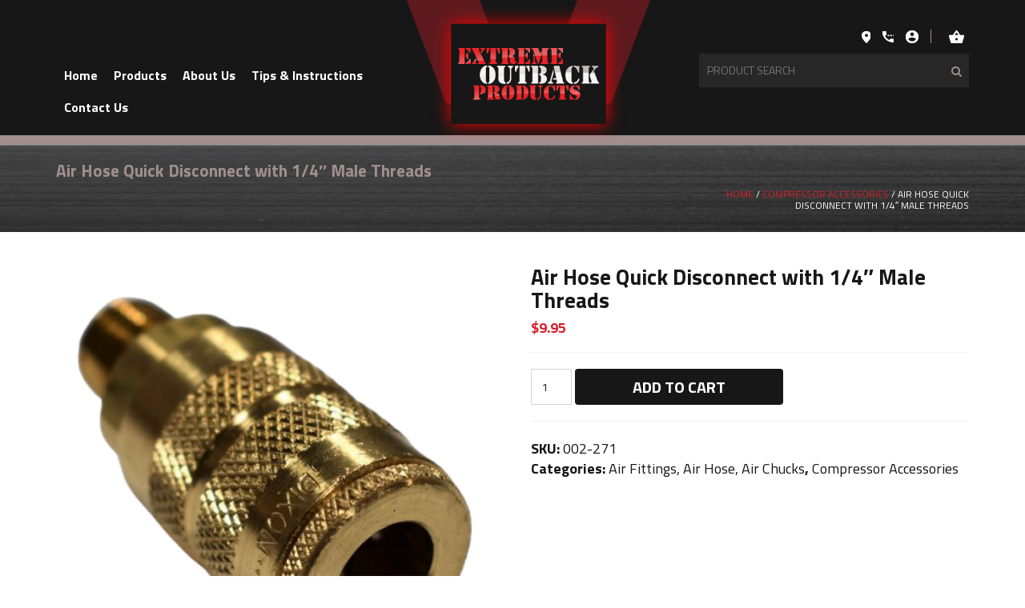

--- FILE ---
content_type: text/html; charset=UTF-8
request_url: https://www.extremeoutback.com/product/air-hose-quick-disconnect-with-1-4-male-threads/
body_size: 20577
content:
<!DOCTYPE html>
<html lang="en-US">
<head>
	<meta charset="UTF-8">
	<meta name="viewport" content="width=device-width, initial-scale=1.0">
	<meta http-equiv="X-UA-Compatible" content="IE=edge">

	<title>Air Hose Quick Disconnect with 1/4&#8243; Male Threads | Extreme Outback</title>
		<link rel="icon" type="image/png" href="https://www.extremeoutback.com/wp-content/uploads/2019/06/fav-icon.png">
		<link rel="profile" href="http://gmpg.org/xfn/11">
	<link rel="pingback" href="https://www.extremeoutback.com/xmlrpc.php">
	
	<link href="https://fonts.googleapis.com/css?family=Titillium+Web:200,200i,300,300i,400,400i,600,600i,700,700i,900&display=swap" rel="stylesheet">

	<meta name='robots' content='max-image-preview:large'/>
<script>window._wca=window._wca||[];</script>
<link rel='dns-prefetch' href='//code.jquery.com'/>
<link rel='dns-prefetch' href='//stats.wp.com'/>
<link rel="alternate" type="application/rss+xml" title="Extreme Outback &raquo; Feed" href="https://www.extremeoutback.com/feed/"/>
<link rel="alternate" type="application/rss+xml" title="Extreme Outback &raquo; Comments Feed" href="https://www.extremeoutback.com/comments/feed/"/>
<link rel="alternate" type="application/rss+xml" title="Extreme Outback &raquo; Air Hose Quick Disconnect with 1/4&#8243; Male Threads Comments Feed" href="https://www.extremeoutback.com/product/air-hose-quick-disconnect-with-1-4-male-threads/feed/"/>
<link rel="alternate" title="oEmbed (JSON)" type="application/json+oembed" href="https://www.extremeoutback.com/wp-json/oembed/1.0/embed?url=https%3A%2F%2Fwww.extremeoutback.com%2Fproduct%2Fair-hose-quick-disconnect-with-1-4-male-threads%2F"/>
<link rel="alternate" title="oEmbed (XML)" type="text/xml+oembed" href="https://www.extremeoutback.com/wp-json/oembed/1.0/embed?url=https%3A%2F%2Fwww.extremeoutback.com%2Fproduct%2Fair-hose-quick-disconnect-with-1-4-male-threads%2F&#038;format=xml"/>
<style id='wp-img-auto-sizes-contain-inline-css' type='text/css'>img:is([sizes=auto i],[sizes^="auto," i]){contain-intrinsic-size:3000px 1500px}</style>
<style id='wp-emoji-styles-inline-css' type='text/css'>img.wp-smiley,img.emoji{display:inline!important;border:none!important;box-shadow:none!important;height:1em!important;width:1em!important;margin:0 .07em!important;vertical-align:-.1em!important;background:none!important;padding:0!important}</style>
<style id='wp-block-library-inline-css' type='text/css'>:root{--wp-block-synced-color:#7a00df;--wp-block-synced-color--rgb:122 , 0 , 223;--wp-bound-block-color:var(--wp-block-synced-color);--wp-editor-canvas-background:#ddd;--wp-admin-theme-color:#007cba;--wp-admin-theme-color--rgb:0 , 124 , 186;--wp-admin-theme-color-darker-10:#006ba1;--wp-admin-theme-color-darker-10--rgb:0 , 107 , 160.5;--wp-admin-theme-color-darker-20:#005a87;--wp-admin-theme-color-darker-20--rgb:0 , 90 , 135;--wp-admin-border-width-focus:2px}@media (min-resolution:192dpi){:root{--wp-admin-border-width-focus:1.5px}}.wp-element-button{cursor:pointer}:root .has-very-light-gray-background-color{background-color:#eee}:root .has-very-dark-gray-background-color{background-color:#313131}:root .has-very-light-gray-color{color:#eee}:root .has-very-dark-gray-color{color:#313131}:root .has-vivid-green-cyan-to-vivid-cyan-blue-gradient-background{background:linear-gradient(135deg,#00d084,#0693e3)}:root .has-purple-crush-gradient-background{background:linear-gradient(135deg,#34e2e4,#4721fb 50%,#ab1dfe)}:root .has-hazy-dawn-gradient-background{background:linear-gradient(135deg,#faaca8,#dad0ec)}:root .has-subdued-olive-gradient-background{background:linear-gradient(135deg,#fafae1,#67a671)}:root .has-atomic-cream-gradient-background{background:linear-gradient(135deg,#fdd79a,#004a59)}:root .has-nightshade-gradient-background{background:linear-gradient(135deg,#330968,#31cdcf)}:root .has-midnight-gradient-background{background:linear-gradient(135deg,#020381,#2874fc)}:root{--wp--preset--font-size--normal:16px;--wp--preset--font-size--huge:42px}.has-regular-font-size{font-size:1em}.has-larger-font-size{font-size:2.625em}.has-normal-font-size{font-size:var(--wp--preset--font-size--normal)}.has-huge-font-size{font-size:var(--wp--preset--font-size--huge)}.has-text-align-center{text-align:center}.has-text-align-left{text-align:left}.has-text-align-right{text-align:right}.has-fit-text{white-space:nowrap!important}#end-resizable-editor-section{display:none}.aligncenter{clear:both}.items-justified-left{justify-content:flex-start}.items-justified-center{justify-content:center}.items-justified-right{justify-content:flex-end}.items-justified-space-between{justify-content:space-between}.screen-reader-text{border:0;clip-path:inset(50%);height:1px;margin:-1px;overflow:hidden;padding:0;position:absolute;width:1px;word-wrap:normal!important}.screen-reader-text:focus{background-color:#ddd;clip-path:none;color:#444;display:block;font-size:1em;height:auto;left:5px;line-height:normal;padding:15px 23px 14px;text-decoration:none;top:5px;width:auto;z-index:100000}html :where(.has-border-color){border-style:solid}html :where([style*=border-top-color]){border-top-style:solid}html :where([style*=border-right-color]){border-right-style:solid}html :where([style*=border-bottom-color]){border-bottom-style:solid}html :where([style*=border-left-color]){border-left-style:solid}html :where([style*=border-width]){border-style:solid}html :where([style*=border-top-width]){border-top-style:solid}html :where([style*=border-right-width]){border-right-style:solid}html :where([style*=border-bottom-width]){border-bottom-style:solid}html :where([style*=border-left-width]){border-left-style:solid}html :where(img[class*=wp-image-]){height:auto;max-width:100%}:where(figure){margin:0 0 1em}html :where(.is-position-sticky){--wp-admin--admin-bar--position-offset:var(--wp-admin--admin-bar--height,0)}@media screen and (max-width:600px){html :where(.is-position-sticky){--wp-admin--admin-bar--position-offset:0}}</style><style id='global-styles-inline-css' type='text/css'>:root{--wp--preset--aspect-ratio--square:1;--wp--preset--aspect-ratio--4-3: 4/3;--wp--preset--aspect-ratio--3-4: 3/4;--wp--preset--aspect-ratio--3-2: 3/2;--wp--preset--aspect-ratio--2-3: 2/3;--wp--preset--aspect-ratio--16-9: 16/9;--wp--preset--aspect-ratio--9-16: 9/16;--wp--preset--color--black:#000;--wp--preset--color--cyan-bluish-gray:#abb8c3;--wp--preset--color--white:#fff;--wp--preset--color--pale-pink:#f78da7;--wp--preset--color--vivid-red:#cf2e2e;--wp--preset--color--luminous-vivid-orange:#ff6900;--wp--preset--color--luminous-vivid-amber:#fcb900;--wp--preset--color--light-green-cyan:#7bdcb5;--wp--preset--color--vivid-green-cyan:#00d084;--wp--preset--color--pale-cyan-blue:#8ed1fc;--wp--preset--color--vivid-cyan-blue:#0693e3;--wp--preset--color--vivid-purple:#9b51e0;--wp--preset--gradient--vivid-cyan-blue-to-vivid-purple:linear-gradient(135deg,#0693e3 0%,#9b51e0 100%);--wp--preset--gradient--light-green-cyan-to-vivid-green-cyan:linear-gradient(135deg,#7adcb4 0%,#00d082 100%);--wp--preset--gradient--luminous-vivid-amber-to-luminous-vivid-orange:linear-gradient(135deg,#fcb900 0%,#ff6900 100%);--wp--preset--gradient--luminous-vivid-orange-to-vivid-red:linear-gradient(135deg,#ff6900 0%,#cf2e2e 100%);--wp--preset--gradient--very-light-gray-to-cyan-bluish-gray:linear-gradient(135deg,#eee 0%,#a9b8c3 100%);--wp--preset--gradient--cool-to-warm-spectrum:linear-gradient(135deg,#4aeadc 0%,#9778d1 20%,#cf2aba 40%,#ee2c82 60%,#fb6962 80%,#fef84c 100%);--wp--preset--gradient--blush-light-purple:linear-gradient(135deg,#ffceec 0%,#9896f0 100%);--wp--preset--gradient--blush-bordeaux:linear-gradient(135deg,#fecda5 0%,#fe2d2d 50%,#6b003e 100%);--wp--preset--gradient--luminous-dusk:linear-gradient(135deg,#ffcb70 0%,#c751c0 50%,#4158d0 100%);--wp--preset--gradient--pale-ocean:linear-gradient(135deg,#fff5cb 0%,#b6e3d4 50%,#33a7b5 100%);--wp--preset--gradient--electric-grass:linear-gradient(135deg,#caf880 0%,#71ce7e 100%);--wp--preset--gradient--midnight:linear-gradient(135deg,#020381 0%,#2874fc 100%);--wp--preset--font-size--small:13px;--wp--preset--font-size--medium:20px;--wp--preset--font-size--large:36px;--wp--preset--font-size--x-large:42px;--wp--preset--spacing--20:.44rem;--wp--preset--spacing--30:.67rem;--wp--preset--spacing--40:1rem;--wp--preset--spacing--50:1.5rem;--wp--preset--spacing--60:2.25rem;--wp--preset--spacing--70:3.38rem;--wp--preset--spacing--80:5.06rem;--wp--preset--shadow--natural:6px 6px 9px rgba(0,0,0,.2);--wp--preset--shadow--deep:12px 12px 50px rgba(0,0,0,.4);--wp--preset--shadow--sharp:6px 6px 0 rgba(0,0,0,.2);--wp--preset--shadow--outlined:6px 6px 0 -3px #fff , 6px 6px #000;--wp--preset--shadow--crisp:6px 6px 0 #000}:where(.is-layout-flex){gap:.5em}:where(.is-layout-grid){gap:.5em}body .is-layout-flex{display:flex}.is-layout-flex{flex-wrap:wrap;align-items:center}.is-layout-flex > :is(*, div){margin:0}body .is-layout-grid{display:grid}.is-layout-grid > :is(*, div){margin:0}:where(.wp-block-columns.is-layout-flex){gap:2em}:where(.wp-block-columns.is-layout-grid){gap:2em}:where(.wp-block-post-template.is-layout-flex){gap:1.25em}:where(.wp-block-post-template.is-layout-grid){gap:1.25em}.has-black-color{color:var(--wp--preset--color--black)!important}.has-cyan-bluish-gray-color{color:var(--wp--preset--color--cyan-bluish-gray)!important}.has-white-color{color:var(--wp--preset--color--white)!important}.has-pale-pink-color{color:var(--wp--preset--color--pale-pink)!important}.has-vivid-red-color{color:var(--wp--preset--color--vivid-red)!important}.has-luminous-vivid-orange-color{color:var(--wp--preset--color--luminous-vivid-orange)!important}.has-luminous-vivid-amber-color{color:var(--wp--preset--color--luminous-vivid-amber)!important}.has-light-green-cyan-color{color:var(--wp--preset--color--light-green-cyan)!important}.has-vivid-green-cyan-color{color:var(--wp--preset--color--vivid-green-cyan)!important}.has-pale-cyan-blue-color{color:var(--wp--preset--color--pale-cyan-blue)!important}.has-vivid-cyan-blue-color{color:var(--wp--preset--color--vivid-cyan-blue)!important}.has-vivid-purple-color{color:var(--wp--preset--color--vivid-purple)!important}.has-black-background-color{background-color:var(--wp--preset--color--black)!important}.has-cyan-bluish-gray-background-color{background-color:var(--wp--preset--color--cyan-bluish-gray)!important}.has-white-background-color{background-color:var(--wp--preset--color--white)!important}.has-pale-pink-background-color{background-color:var(--wp--preset--color--pale-pink)!important}.has-vivid-red-background-color{background-color:var(--wp--preset--color--vivid-red)!important}.has-luminous-vivid-orange-background-color{background-color:var(--wp--preset--color--luminous-vivid-orange)!important}.has-luminous-vivid-amber-background-color{background-color:var(--wp--preset--color--luminous-vivid-amber)!important}.has-light-green-cyan-background-color{background-color:var(--wp--preset--color--light-green-cyan)!important}.has-vivid-green-cyan-background-color{background-color:var(--wp--preset--color--vivid-green-cyan)!important}.has-pale-cyan-blue-background-color{background-color:var(--wp--preset--color--pale-cyan-blue)!important}.has-vivid-cyan-blue-background-color{background-color:var(--wp--preset--color--vivid-cyan-blue)!important}.has-vivid-purple-background-color{background-color:var(--wp--preset--color--vivid-purple)!important}.has-black-border-color{border-color:var(--wp--preset--color--black)!important}.has-cyan-bluish-gray-border-color{border-color:var(--wp--preset--color--cyan-bluish-gray)!important}.has-white-border-color{border-color:var(--wp--preset--color--white)!important}.has-pale-pink-border-color{border-color:var(--wp--preset--color--pale-pink)!important}.has-vivid-red-border-color{border-color:var(--wp--preset--color--vivid-red)!important}.has-luminous-vivid-orange-border-color{border-color:var(--wp--preset--color--luminous-vivid-orange)!important}.has-luminous-vivid-amber-border-color{border-color:var(--wp--preset--color--luminous-vivid-amber)!important}.has-light-green-cyan-border-color{border-color:var(--wp--preset--color--light-green-cyan)!important}.has-vivid-green-cyan-border-color{border-color:var(--wp--preset--color--vivid-green-cyan)!important}.has-pale-cyan-blue-border-color{border-color:var(--wp--preset--color--pale-cyan-blue)!important}.has-vivid-cyan-blue-border-color{border-color:var(--wp--preset--color--vivid-cyan-blue)!important}.has-vivid-purple-border-color{border-color:var(--wp--preset--color--vivid-purple)!important}.has-vivid-cyan-blue-to-vivid-purple-gradient-background{background:var(--wp--preset--gradient--vivid-cyan-blue-to-vivid-purple)!important}.has-light-green-cyan-to-vivid-green-cyan-gradient-background{background:var(--wp--preset--gradient--light-green-cyan-to-vivid-green-cyan)!important}.has-luminous-vivid-amber-to-luminous-vivid-orange-gradient-background{background:var(--wp--preset--gradient--luminous-vivid-amber-to-luminous-vivid-orange)!important}.has-luminous-vivid-orange-to-vivid-red-gradient-background{background:var(--wp--preset--gradient--luminous-vivid-orange-to-vivid-red)!important}.has-very-light-gray-to-cyan-bluish-gray-gradient-background{background:var(--wp--preset--gradient--very-light-gray-to-cyan-bluish-gray)!important}.has-cool-to-warm-spectrum-gradient-background{background:var(--wp--preset--gradient--cool-to-warm-spectrum)!important}.has-blush-light-purple-gradient-background{background:var(--wp--preset--gradient--blush-light-purple)!important}.has-blush-bordeaux-gradient-background{background:var(--wp--preset--gradient--blush-bordeaux)!important}.has-luminous-dusk-gradient-background{background:var(--wp--preset--gradient--luminous-dusk)!important}.has-pale-ocean-gradient-background{background:var(--wp--preset--gradient--pale-ocean)!important}.has-electric-grass-gradient-background{background:var(--wp--preset--gradient--electric-grass)!important}.has-midnight-gradient-background{background:var(--wp--preset--gradient--midnight)!important}.has-small-font-size{font-size:var(--wp--preset--font-size--small)!important}.has-medium-font-size{font-size:var(--wp--preset--font-size--medium)!important}.has-large-font-size{font-size:var(--wp--preset--font-size--large)!important}.has-x-large-font-size{font-size:var(--wp--preset--font-size--x-large)!important}</style>

<style id='classic-theme-styles-inline-css' type='text/css'>.wp-block-button__link{color:#fff;background-color:#32373c;border-radius:9999px;box-shadow:none;text-decoration:none;padding:calc(.667em + 2px) calc(1.333em + 2px);font-size:1.125em}.wp-block-file__button{background:#32373c;color:#fff;text-decoration:none}</style>
<link rel='stylesheet' id='wp-components-css' href='https://www.extremeoutback.com/wp-includes/css/dist/components/style.min.css?ver=6.9' type='text/css' media='all'/>
<link rel='stylesheet' id='wp-preferences-css' href='https://www.extremeoutback.com/wp-includes/css/dist/preferences/style.min.css?ver=6.9' type='text/css' media='all'/>
<link rel='stylesheet' id='wp-block-editor-css' href='https://www.extremeoutback.com/wp-includes/css/dist/block-editor/style.min.css?ver=6.9' type='text/css' media='all'/>
<link rel='stylesheet' id='popup-maker-block-library-style-css' href='https://www.extremeoutback.com/wp-content/plugins/popup-maker/dist/packages/block-library-style.css?ver=dbea705cfafe089d65f1' type='text/css' media='all'/>
<link rel='stylesheet' id='contact-form-7-css' href='https://www.extremeoutback.com/wp-content/plugins/contact-form-7/includes/css/styles.css?ver=6.1.4' type='text/css' media='all'/>
<link rel='stylesheet' id='page-list-style-css' href='https://www.extremeoutback.com/wp-content/plugins/page-list/css/page-list.css?ver=5.9' type='text/css' media='all'/>
<link rel='stylesheet' id='woocommerce-layout-css' href='https://www.extremeoutback.com/wp-content/plugins/woocommerce/assets/css/woocommerce-layout.css?ver=10.4.3' type='text/css' media='all'/>
<style id='woocommerce-layout-inline-css' type='text/css'>.infinite-scroll .woocommerce-pagination{display:none}</style>
<link rel='stylesheet' id='woocommerce-smallscreen-css' href='https://www.extremeoutback.com/wp-content/plugins/woocommerce/assets/css/woocommerce-smallscreen.css?ver=10.4.3' type='text/css' media='only screen and (max-width: 768px)'/>
<link rel='stylesheet' id='woocommerce-general-css' href='https://www.extremeoutback.com/wp-content/plugins/woocommerce/assets/css/woocommerce.css?ver=10.4.3' type='text/css' media='all'/>
<style id='woocommerce-inline-inline-css' type='text/css'>.woocommerce form .form-row .required{visibility:visible}</style>
<link rel='stylesheet' id='ywgc-frontend-css' href='https://www.extremeoutback.com/wp-content/plugins/yith-woocommerce-gift-cards/assets/css/ywgc-frontend.css?ver=4.30.0' type='text/css' media='all'/>
<style id='ywgc-frontend-inline-css' type='text/css'>.ywgc_apply_gift_card_button{background-color:#448a85!important;color:#fff!important}.ywgc_apply_gift_card_button:hover{background-color:#4ac4aa!important;color:#fff!important}.ywgc_enter_code{background-color:#fff;color:#000}.ywgc_enter_code:hover{background-color:#fff;color:#000}.gift-cards-list button{border:1px solid #000}.selected_image_parent{border:2px dashed #000!important}.ywgc-preset-image.selected_image_parent:after{background-color:#000}.ywgc-predefined-amount-button.selected_button{background-color:#000}.ywgc-on-sale-text{color:#000}.ywgc-choose-image.ywgc-choose-template:hover{background:rgba(0,0,0,.9)}.ywgc-choose-image.ywgc-choose-template{background:rgba(0,0,0,.8)}.ui-datepicker a.ui-state-active,.ui-datepicker a.ui-state-hover{background:#000!important;color:#fff}.ywgc-form-preview-separator{background-color:#000}.ywgc-form-preview-amount{color:#000}#ywgc-manual-amount{border:1px solid #000}.ywgc-template-categories a:hover,.ywgc-template-categories a.ywgc-category-selected{color:#000}.ywgc-design-list-modal .ywgc-preset-image:before{background-color:#000}.ywgc-custom-upload-container-modal .ywgc-custom-design-modal-preview-close{background-color:#000}</style>
<link rel='stylesheet' id='jquery-ui-css-css' href='//code.jquery.com/ui/1.13.1/themes/smoothness/jquery-ui.css?ver=1' type='text/css' media='all'/>
<link rel='stylesheet' id='dashicons-css' href='https://www.extremeoutback.com/wp-includes/css/dashicons.min.css?ver=6.9' type='text/css' media='all'/>
<style id='dashicons-inline-css' type='text/css'>[data-font="Dashicons"]:before{font-family:'Dashicons'!important;content:attr(data-icon)!important;speak:none!important;font-weight:normal!important;font-variant:normal!important;text-transform:none!important;line-height:1!important;font-style:normal!important;-webkit-font-smoothing:antialiased!important;-moz-osx-font-smoothing:grayscale!important}</style>
<link rel='stylesheet' id='_tl-bootstrap-wp-css' href='https://www.extremeoutback.com/wp-content/themes/extremeoutback/includes/css/bootstrap-wp.css?ver=6.9' type='text/css' media='all'/>
<link rel='stylesheet' id='_tl-bootstrap-css' href='https://www.extremeoutback.com/wp-content/themes/extremeoutback/includes/resources/bootstrap/css/bootstrap.min.css?ver=6.9' type='text/css' media='all'/>
<link rel='stylesheet' id='_tl-font-awesome-css' href='https://www.extremeoutback.com/wp-content/themes/extremeoutback/includes/css/font-awesome.min.css?ver=4.1.0' type='text/css' media='all'/>
<link rel='stylesheet' id='_tl-style-css' href='https://www.extremeoutback.com/wp-content/themes/extremeoutback/style.css?ver=6.9' type='text/css' media='all'/>
<link rel='stylesheet' id='_tl-responsive-css' href='https://www.extremeoutback.com/wp-content/themes/extremeoutback/includes/css/responsive.css?ver=6.9' type='text/css' media='all'/>
<link rel='stylesheet' id='_tl-jquery-ui-css' href='//code.jquery.com/ui/1.12.1/themes/base/jquery-ui.css?ver=1.12.1' type='text/css' media='all'/>
<link rel='stylesheet' id='tooltipster-css' href='https://www.extremeoutback.com/wp-content/plugins/woothumbs-premium/assets/frontend/css/lib/tooltipster/tooltipster.css?ver=1746697803' type='text/css' media='all'/>
<link rel='stylesheet' id='slick-carousel-css' href='https://www.extremeoutback.com/wp-content/plugins/woothumbs-premium/assets/frontend/css/lib/slick/slick.css?ver=1746697803' type='text/css' media='all'/>
<link rel='stylesheet' id='iconic-woothumbs-css-css' href='https://www.extremeoutback.com/wp-content/plugins/woothumbs-premium/assets/frontend/css/main.min.css?ver=1746697803' type='text/css' media='all'/>
<script type="text/javascript" src="https://www.extremeoutback.com/wp-includes/js/jquery/jquery.min.js?ver=3.7.1" id="jquery-core-js"></script>
<script type="text/javascript" src="https://www.extremeoutback.com/wp-includes/js/jquery/jquery-migrate.min.js?ver=3.4.1" id="jquery-migrate-js"></script>
<script type="text/javascript" src="https://www.extremeoutback.com/wp-content/plugins/woocommerce/assets/js/jquery-blockui/jquery.blockUI.min.js?ver=2.7.0-wc.10.4.3" id="wc-jquery-blockui-js" data-wp-strategy="defer"></script>
<script type="text/javascript" id="wc-add-to-cart-js-extra">//<![CDATA[
var wc_add_to_cart_params={"ajax_url":"/wp-admin/admin-ajax.php","wc_ajax_url":"/?wc-ajax=%%endpoint%%","i18n_view_cart":"View cart","cart_url":null,"is_cart":"","cart_redirect_after_add":"no"};
//]]></script>
<script type="text/javascript" src="https://www.extremeoutback.com/wp-content/plugins/woocommerce/assets/js/frontend/add-to-cart.min.js?ver=10.4.3" id="wc-add-to-cart-js" defer="defer" data-wp-strategy="defer"></script>
<script type="text/javascript" id="wc-single-product-js-extra">//<![CDATA[
var wc_single_product_params={"i18n_required_rating_text":"Please select a rating","i18n_rating_options":["1 of 5 stars","2 of 5 stars","3 of 5 stars","4 of 5 stars","5 of 5 stars"],"i18n_product_gallery_trigger_text":"View full-screen image gallery","review_rating_required":"yes","flexslider":{"rtl":false,"animation":"slide","smoothHeight":true,"directionNav":false,"controlNav":"thumbnails","slideshow":false,"animationSpeed":500,"animationLoop":false,"allowOneSlide":false},"zoom_enabled":"","zoom_options":[],"photoswipe_enabled":"","photoswipe_options":{"shareEl":false,"closeOnScroll":false,"history":false,"hideAnimationDuration":0,"showAnimationDuration":0},"flexslider_enabled":""};
//]]></script>
<script type="text/javascript" src="https://www.extremeoutback.com/wp-content/plugins/woocommerce/assets/js/frontend/single-product.min.js?ver=10.4.3" id="wc-single-product-js" defer="defer" data-wp-strategy="defer"></script>
<script type="text/javascript" src="https://www.extremeoutback.com/wp-content/plugins/woocommerce/assets/js/js-cookie/js.cookie.min.js?ver=2.1.4-wc.10.4.3" id="wc-js-cookie-js" data-wp-strategy="defer"></script>
<script type="text/javascript" src="https://www.extremeoutback.com/wp-content/themes/extremeoutback/includes/js/bootstrap-wp.js?ver=6.9" id="_tl-bootstrapwp-js"></script>
<script type="text/javascript" src="//code.jquery.com/ui/1.12.1/jquery-ui.js?ver=1.12.1" id="_tl-jquery-ui-js-js"></script>
<script type="text/javascript" src="https://stats.wp.com/s-202602.js" id="woocommerce-analytics-js" defer="defer" data-wp-strategy="defer"></script>
<script type="text/javascript" id="ajax_operation_script-js-extra">//<![CDATA[
var bigdatacloud_key={"key":""};var myAjax={"ajaxurl":"https://www.extremeoutback.com/wp-admin/admin-ajax.php"};
//]]></script>
<script type="text/javascript" src="https://www.extremeoutback.com/wp-content/plugins/woocommerce-anti-fraud/assets/js/geoloc.js?ver=1.0" id="ajax_operation_script-js"></script>
<link rel="https://api.w.org/" href="https://www.extremeoutback.com/wp-json/"/><link rel="alternate" title="JSON" type="application/json" href="https://www.extremeoutback.com/wp-json/wp/v2/product/179"/><link rel="EditURI" type="application/rsd+xml" title="RSD" href="https://www.extremeoutback.com/xmlrpc.php?rsd"/>
<meta name="generator" content="WordPress 6.9"/>
<meta name="generator" content="WooCommerce 10.4.3"/>
<link rel="canonical" href="https://www.extremeoutback.com/product/air-hose-quick-disconnect-with-1-4-male-threads/"/>
<link rel='shortlink' href='https://www.extremeoutback.com/?p=179'/>
	<style>img#wpstats{display:none}</style>
			<style>.lds-facebook{display:inline-block;position:relative;width:64px;height:64px}.lds-facebook div{display:inline-block;position:absolute;left:6px;width:13px;background:#db1f2b;animation:lds-facebook 1.2s cubic-bezier(0,.5,.5,1) infinite}.lds-facebook div:nth-child(1) {left:6px;animation-delay:-.24s}.lds-facebook div:nth-child(2) {left:26px;animation-delay:-.12s}.lds-facebook div:nth-child(3) {left:45px;animation-delay:0}@keyframes lds-facebook {
		  0% {
		    top: 6px;
		    height: 51px;
		  }
		  50%, 100% {
		    top: 19px;
		    height: 26px;
		  }
		}</style>
		<noscript><style>.woocommerce-product-gallery{opacity:1!important}</style></noscript>
	<style>.iconic-woothumbs-all-images-wrap{float:left;width:48%}.iconic-woothumbs-icon{color:#fff}.iconic-woothumbs-all-images-wrap .slick-dots button,.iconic-woothumbs-zoom-bullets .slick-dots button{border-color:#fff!important}.iconic-woothumbs-all-images-wrap .slick-dots .slick-active button,.iconic-woothumbs-zoom-bullets .slick-dots .slick-active button{background-color:#fff!important}.iconic-woothumbs-all-images-wrap--thumbnails-left .iconic-woothumbs-thumbnails-wrap,.iconic-woothumbs-all-images-wrap--thumbnails-right .iconic-woothumbs-thumbnails-wrap{width:20%}.iconic-woothumbs-all-images-wrap--thumbnails-left .iconic-woothumbs-images-wrap,.iconic-woothumbs-all-images-wrap--thumbnails-right .iconic-woothumbs-images-wrap{width:80%}.iconic-woothumbs-thumbnails__image-wrapper:after{border-color:#fff}.iconic-woothumbs-thumbnails__control{color:#fff}.iconic-woothumbs-thumbnails__control path{stroke:#fff}.iconic-woothumbs-all-images-wrap--thumbnails-left .iconic-woothumbs-thumbnails__control{right:10px}.iconic-woothumbs-all-images-wrap--thumbnails-right .iconic-woothumbs-thumbnails__control{left:10px}.iconic-woothumbs-all-images-wrap--thumbnails-left .iconic-woothumbs-thumbnails-wrap--stacked,.iconic-woothumbs-all-images-wrap--thumbnails-right .iconic-woothumbs-thumbnails-wrap--stacked{margin:0}.iconic-woothumbs-thumbnails-wrap--stacked .iconic-woothumbs-thumbnails__slide{width:25%}.iconic-woothumbs-all-images-wrap--thumbnails-left .iconic-woothumbs-thumbnails-wrap--stacked .iconic-woothumbs-thumbnails__slide{padding:0 10px 10px 0}.iconic-woothumbs-all-images-wrap--thumbnails-right .iconic-woothumbs-thumbnails-wrap--stacked .iconic-woothumbs-thumbnails__slide{padding:0 0 10px 10px}.iconic-woothumbs-all-images-wrap--thumbnails-above .iconic-woothumbs-thumbnails-wrap--stacked,.iconic-woothumbs-all-images-wrap--thumbnails-below .iconic-woothumbs-thumbnails-wrap--stacked{margin:0 -5px 0 -5px}.iconic-woothumbs-all-images-wrap--thumbnails-above .iconic-woothumbs-thumbnails-wrap--stacked .iconic-woothumbs-thumbnails__slide{padding:0 5px 10px 5px}.iconic-woothumbs-all-images-wrap--thumbnails-below .iconic-woothumbs-thumbnails-wrap--stacked .iconic-woothumbs-thumbnails__slide{padding:10px 5px 0 5px}.iconic-woothumbs-all-images-wrap--thumbnails-left .iconic-woothumbs-thumbnails-wrap--sliding,.iconic-woothumbs-all-images-wrap--thumbnails-right .iconic-woothumbs-thumbnails-wrap--sliding{margin:0}.iconic-woothumbs-all-images-wrap--thumbnails-left .iconic-woothumbs-thumbnails-wrap--sliding .slick-list,.iconic-woothumbs-all-images-wrap--thumbnails-right .iconic-woothumbs-thumbnails-wrap--sliding .slick-list{margin-bottom:-10px}.iconic-woothumbs-all-images-wrap--thumbnails-left .iconic-woothumbs-thumbnails-wrap--sliding .slick-slide,.iconic-woothumbs-all-images-wrap--thumbnails-right .iconic-woothumbs-thumbnails-wrap--sliding .slick-slide{margin-bottom:10px}.iconic-woothumbs-all-images-wrap--thumbnails-left .iconic-woothumbs-thumbnails-wrap--sliding{padding-right:10px}.iconic-woothumbs-all-images-wrap--thumbnails-right .iconic-woothumbs-thumbnails-wrap--sliding{padding-left:10px}.iconic-woothumbs-thumbnails-wrap--horizontal.iconic-woothumbs-thumbnails-wrap--sliding .iconic-woothumbs-thumbnails__slide{width:25%}.iconic-woothumbs-all-images-wrap--thumbnails-above .iconic-woothumbs-thumbnails-wrap--sliding .slick-list,.iconic-woothumbs-all-images-wrap--thumbnails-below .iconic-woothumbs-thumbnails-wrap--sliding .slick-list{margin-right:-10px}.iconic-woothumbs-all-images-wrap--thumbnails-above .iconic-woothumbs-thumbnails-wrap--sliding .slick-slide,.iconic-woothumbs-all-images-wrap--thumbnails-below .iconic-woothumbs-thumbnails-wrap--sliding .slick-slide{margin-right:10px}.iconic-woothumbs-all-images-wrap--thumbnails-above .iconic-woothumbs-thumbnails-wrap--sliding{margin-bottom:10px}.iconic-woothumbs-all-images-wrap--thumbnails-below .iconic-woothumbs-thumbnails-wrap--sliding{margin-top:10px}.zm-handlerarea{background:#000;-ms-filter:"progid:DXImageTransform.Microsoft.Alpha(Opacity=80)"!important;filter: alpha(opacity=80) !important;-moz-opacity:.8!important;-khtml-opacity:.8!important;opacity:.8!important}@media screen and (max-width:768px){.iconic-woothumbs-all-images-wrap{float:none;width:100%}.iconic-woothumbs-hover-icons .iconic-woothumbs-icon{opacity:1}.iconic-woothumbs-all-images-wrap--thumbnails-above .iconic-woothumbs-images-wrap,.iconic-woothumbs-all-images-wrap--thumbnails-left .iconic-woothumbs-images-wrap,.iconic-woothumbs-all-images-wrap--thumbnails-right .iconic-woothumbs-images-wrap{width:100%}.iconic-woothumbs-all-images-wrap--thumbnails-left .iconic-woothumbs-thumbnails-wrap,.iconic-woothumbs-all-images-wrap--thumbnails-right .iconic-woothumbs-thumbnails-wrap{width:100%}.iconic-woothumbs-thumbnails-wrap--horizontal .iconic-woothumbs-thumbnails__slide{width:33.333333333333%}}.plyr{--plyr-control-icon-size:18px;--plyr-color-main:#111;--plyr-svg-fill:#fff;--plyr-menu-border-shadow-color:#111;--plyr-range-thumb-background:#fff;--plyr-badge-text-color:#fff;--plyr-captions-text-color:#fff;--plyr-font-smoothing:true;--plyr-video-background:#111;--plyr-video-control-color:#fff;--plyr-video-control-color-hover:#fff;--plyr-audio-control-color-hover:#fff;--plyr-audio-control-background-hover: #11111180}.plyr__control.plyr__control--overlaid[data-plyr="play"]{background: #11111180 !important;color:#fff!important}.plyr__control.plyr__control--overlaid[data-plyr="play"]:hover{background:#fff!important}.plyr__progress [data-plyr="seek"],.plyr__volume [data-plyr="volume"]{color:#fff!important}.plyr__control.plyr__control--overlaid[data-plyr="play"]:hover svg{stroke:#111!important;fill:#111!important}.plyr__control[data-plyr="play"],
	.plyr__control[data-plyr="fullscreen"],
	.iconic-woothumbs-fullscreen svg path:not(:last-child),
	.iconic-woothumbs-images__arrow svg path,
	.iconic-woothumbs-zoom-prev svg path,
	.iconic-woothumbs-zoom-next svg path,
	.iconic-woothumbs-wishlist-buttons__add svg path {stroke:#fff!important}.plyr__control[data-plyr="play"],.plyr__control[data-plyr="settings"],.iconic-woothumbs-thumbnails__play-overlay svg path,.iconic-woothumbs-fullscreen svg path:last-child,.iconic-woothumbs-play svg path,.iconic-woothumbs-wishlist-buttons__browse svg path,.iconic-woothumbs-images__slide .iconic-woothumbs-loading-overlay--inner svg path,.pswp_item .iconic-woothumbs-loading-overlay--inner svg path{fill:#fff!important}.iconic-woothumbs-thumbnails__control:hover,
	.iconic-woothumbs-images__slide .iconic-woothumbs-loading-overlay:has(.iconic-woothumbs-responsive-media),
	.iconic-woothumbs-images__slide .iconic-woothumbs-loading-overlay--inner,
	.pswp_item .iconic-woothumbs-loading-overlay--inner {background-color:#111!important}.iconic-woothumbs-thumbnails__play-overlay,.iconic-woothumbs-thumbnails__control{background-color: #11111180 !important}.iconic-woothumbs-all-images-wrap .slick-dots li button,.iconic-woothumbs-zoom-bullets .slick-dots li button,.iconic-woothumbs-zoom-bullets .slick-dots li.slick-active button,.plyr__menu__container .plyr__control[role="menuitemradio"]:hover::before{background-color:#fff!important}.iconic-woothumbs-thumbnails__image-wrapper:after{border:2px solid #111}.iconic-woothumbs-thumbnails__image-wrapper:before{border:2px solid #fff}</style>
		<style type="text/css" id="wp-custom-css">.woocommerce form .form-row label.checkbox,.woocommerce-page form .form-row label.checkbox{display:flex;align-items:center}.woocommerce form .form-row label.checkbox span,.woocommerce-page form .form-row label.checkbox span{margin-left:0!important}.woocommerce .checkbox input[type="checkbox"],.checkbox-inline input[type="checkbox"],.radio input[type="radio"],.radio-inline input[type="radio"]{position:relative}.woocommerce-disabled-notice{display:none}#subscription_frm p{line-height:10px;margin-bottom:10px}#subscription_frm .wpcf7-spinner{height:12px}#subscription_frm{padding:0 10px 0 10px}#subscription_frm label{display:none}.mailpoet-form-outer .wpcf7-not-valid-tip{color:#fff!important;margin-top:5px}#subscription_frm .wpcf7 input[type="url"],.wpcf7 input[type="email"]{width:100%;outline:none;color:#000}#subscription_frm .wpcf7-form-control.wpcf7-submit{width:100%;margin:0 auto 0 0;border-color:transparent;background:#171717;color:#fff;font-size:14px;font-weight:700;transition:all .4s ease-in-out;text-transform:uppercase;border:0}#subscription_frm .wpcf7-form-control.wpcf7-submit:hover{background:#db1f2b}nav.woocommerce-breadcrumb a{color:#db1d2b!important;font-size:12px;text-transform:uppercase}nav.woocommerce-breadcrumb{color:#fff!important;text-transform:uppercase;font-size:12px;line-height:14px}.breadcrumb{text-align:right}.tax-product_cat span.inner-sub-title{display:none}li.current-cat a{color:#db1d2b!important}#order_review .form-row.validate-required .required{visibility:visible;position:relative;top:-14px;right:-20px}.product-info{min-height:inherit}.product-info h4{height:44px;overflow:hidden}.product-info span{height:25px}.product-description{height:67px;overflow:hidden;margin:0}.banner-slider .carousel-inner .item:first-child p{color:#db1f2b}.pum-container{background:none!important;color:inherit}.pum-container .pum-content{color:inherit}.pum-container .banner-slider .carousel-inner{margin:0 0 0}.pum-container .banner-slider .carousel-inner .item-info p{color:#db1f2b}.pum-container .banner-slider .carousel-inner .item-pic-outer{max-width:550px}.pum-container .banner-slider .carousel-inner .item-pic{position:absolute;left:auto;top:-6px;width:100%;right:-7px}.pum-close.popmake-close{left:auto!important;right:0!important;top:0!important;bottom:auto!important;background:#da1e2c!important}.pum-container .banner-slider{background-color:#fff}.pum-overlay{background:rgba(0,0,0,.8)}@media (max-width:1199px){.pum-container .banner-slider .carousel-inner .item-info{max-width:360px}.pum-container .banner-slider .carousel-inner .item-info h1{font-size:42px;line-height:42px}}@media (max-width:999px){.pum-container .banner-slider .carousel-inner .item-pic-outer{margin:0 auto;float:none}.pum-container .banner-slider .carousel-inner .item-pic{position:static}.pum-container .banner-slider .carousel-inner .item-info{max-width:100%;margin:0 20px}.pum-container .banner-slider{padding:0}}@media (max-width:767px){.pum-container .banner-slider .carousel-inner .item-info h1{font-size:32px;line-height:32px}.banner-slider .carousel-inner .item:first-child .item-pic{width:100%}.banner-slider .carousel-inner .item:first-child .item-pic img{position:relative;top:-7px}}@media (max-width:575px){.pum-container .banner-slider .carousel-inner .item-info h1{font-size:22px;line-height:22px}}.pum-container .contain-wrap{position:relative;width:100%;overflow:visible;border:17px solid #171717;min-height:350px;background:url(/wp-content/themes/extremeoutback/includes/images/banner-outer.jpg) no-repeat;max-width:900px;margin:0 auto;margin-bottom:0;text-align:center;padding:30px}.pum-container .contain-wrap .logo{margin-top:-30px}.pum-container .contain-wrap h1{font-size:48px;line-height:52.4px;font-weight:900;margin-bottom:12px}.pum-container .contain-wrap h3{font-size:29px;font-weight:700;line-height:36px}.pum-container .contain-wrap p{font-size:24px;line-height:28.8px;margin-bottom:32px;color:#db1f2b}@media (max-width:575px){.pum-container .contain-wrap h1{font-size:32px;line-height:32px}.pum-container .contain-wrap h3{font-size:24px}.pum-container .contain-wrap p{font-size:18px;line-height:24px}}.woocommerce-product-details__short-description{padding-top:20px}.holiday-pic-outer{max-width:400px;margin:30px auto 0}@media (max-width:767px){.item-info{margin:0 auto!important}.item-info.odd h2{font-size:15px!important;margin:0 0 10px!important}.item-info.odd h3{font-size:14px!important;margin:0 0 10px!important}.item-info.odd h4{font-size:12px!important;margin:0!important}.holiday-pic-outer{margin:0 auto 30px}}.single-product .wcppec-checkout-buttons.woo_pp_cart_buttons_div{max-width:300px}.single-product button.single_add_to_cart_button.button.alt{padding:0 40px!important;height:45px;font-size:20px;min-width:260px}.single-product.woocommerce .quantity .qty{padding:11.5px 5px}.gift-cards_form>h3{display:none}.carousel{z-index:9}.home .banner-slider{position:relative}.contact-footer-right .mailpoet-form-ouiter{background:#f3f3f3;max-width:360px;border:1px solid #d9d3d3;margin-top:27px}.contact-footer-right .mailpoet-form-ouiter input.mailpoet_text{background-color: #ffff;border:1px solid #171717;color:#000;font-size:18px;height:36px;margin:0;padding:0 10px;color:#000}.contact-footer-right .mailpoet-form-ouiter #mailpoet_form_1 .mailpoet_paragraph{margin-bottom:10px}.contact-footer-right .mailpoet-form-ouiter #mailpoet_form_1 .mailpoet_submit{padding:0 18px!important;border-radius:0;line-height:36px;height:36px;background:#171717;color:#fff;display:inline-block;font-size:14px;font-weight:700;transition:all .4s ease-in-out;text-transform:uppercase;border:0}.contact-footer-right .mailpoet-form-ouiter #mailpoet_form_1 .mailpoet_submit:hover{color:#fff;background:#db1d2b}.site-footer .mailpoet-form-outer{margin:15px auto 0;background:#db1f2b;max-width:300px}.site-footer #mailpoet_form_1 form.mailpoet_form{padding:10px}.site-footer #mailpoet_form_1 .mailpoet_paragraph{margin-bottom:10px}.site-footer input.mailpoet_text{border:0;color:#000}.site-footer #mailpoet_form_1 .mailpoet_submit{background:#171717;color:#fff;font-size:14px;font-weight:700;transition:all .4s ease-in-out;text-transform:uppercase;border:0}.site-footer #mailpoet_form_1 .mailpoet_submit:hover{color:#fff;background:#db1d2b}.banner-slider .right.carousel-control{right:-37px}.banner-slider .carousel-inner .item-pic{left:auto;top:-70px;width:77%;right:40px}@media (max-width:1199px){.banner-slider .right.carousel-control{right:-35px}}.get-free-shipping-banner{width:100%;max-height:416px;object-fit:fill}@media (max-width:767px){.get-free-shipping-banner{width:100%;height:399px!important;object-fit:contain}.banner-slider .carousel-inner .item-pic{width:100%}}.product-list li{margin:0 0 10px}.product-list>li>a{font-weight:bold;border-bottom:1px solid #000;display:block;padding-bottom:10px}ul.children{margin-top:10px}@media (min-width:768px){.product-sitebar.fixed{position:static!important}ul.product-list{display:block!important}}.product-sitebar.fixed{position:fixed;top:60px}@media (max-width:767px){.product-sitebar{width:100%;background:#fff;z-index:9;left:0;padding:0 15px;border-bottom:3px solid #a18e8e;position:absolute}.product-sitebar h3{position:relative}.product-sitebar h3::before{content:"\f0c9";position:absolute;right:30px;top:6px;font:14px/1 FontAwesome;border:1px solid;padding:3px 5px}ul.product-list{display:none}.product-list li{display:block;text-align:left}.product-box{width:50%}.product-box-inner{margin:0 5px 40px}.product-footer.clearfix{text-align:center}.view-details-btn{margin-bottom:5px}.add-to-cart-btn{float:none!important}.product-main{padding-top:80px}}@media (max-width:575px){.product-description{height:100px}}.contain-wrap.winter-break-wrap{padding:0}.winter-break-popup-image{min-height:320px}.get-free-shipping-banner{max-height:418px}.item-info.above-banner-pic{float:none;position:absolute;left:0;max-width:100%;width:100%;margin:0;text-align:center;padding:20px 58px;bottom:0}.banner-slider .carousel-inner .item h2{color:#fff}.banner-slider .carousel-inner .item:first-child .view-details-btn{background:#db1f2b}.banner-slider .carousel-inner .item:first-child .view-details-btn:hover,.banner-slider .carousel-inner .item:first-child .view-details-btn:focus{background:#171717}@media (max-width:767px){.banner-slider .carousel-inner .item:first-child{vertical-align:top;padding-bottom:70px}.banner-slider .carousel-inner .item h2{font-size:22px}}.woocommerce form .form-row .input-checkbox{margin:5px 8px 0 0}.checkbox span{margin-left:22px}span.woocommerce-terms-and-conditions-checkbox-text{position:relative;top:2px;left:0}.woocommerce-disabled-notice{display:none}</style>
			<script src="https://maxcdn.bootstrapcdn.com/bootstrap/3.4.1/js/bootstrap.min.js"></script>

<link rel='stylesheet' id='wc-nmi-blocks-checkout-style-css' href='https://www.extremeoutback.com/wp-content/plugins/wp-nmi-gateway-pci-woocommerce/build/style-index.css?ver=f7a4ecb70a39350e198c' type='text/css' media='all'/>
<link rel='stylesheet' id='wc-blocks-style-css' href='https://www.extremeoutback.com/wp-content/plugins/woocommerce/assets/client/blocks/wc-blocks.css?ver=wc-10.4.3' type='text/css' media='all'/>
</head>
<body class="wp-singular product-template-default single single-product postid-179 wp-theme-extremeoutback theme-extremeoutback woocommerce woocommerce-page woocommerce-no-js iconic-woothumbs-extreme-outback">
    <div class="woocommerce-disabled-notice">CLOSED MONDAY 22nd and TUEDSAY 23rd. SHIPMENTS WILL RESUME WEDNESDAY 24th</div>
	
<header id="masthead" class="site-header" role="banner">
	<div class="container">
		<div class="row">
			<div class="col-md-5 col-sm-5 col-xs-2">
				<nav class="site-navigation">
									<div class="site-navigation-inner">
						<div class="navbar navbar-default">
							<div class="navbar-header">
								<!-- .navbar-toggle is used as the toggle for collapsed navbar content -->
								<button type="button" class="navbar-toggle" data-toggle="collapse" data-target="#navbar-collapse">
									<span class="sr-only">Toggle navigation </span>
									<span class="icon-bar"></span>
									<span class="icon-bar"></span>
									<span class="icon-bar"></span>
								</button>
			
								<!-- Your site title as branding in the menu -->
								<!--<a class="navbar-brand" href="https://www.extremeoutback.com/" title="Extreme Outback" rel="home">Extreme Outback</a>-->
							</div>

							<!-- The WordPress Menu goes here -->
							<nav id="navbar-collapse" class="collapse navbar-collapse"><ul id="main-menu" class="nav navbar-nav"><li id="menu-item-120" class="menu-item menu-item-type-post_type menu-item-object-page menu-item-home menu-item-120"><a title="Home" href="https://www.extremeoutback.com/">Home</a></li>
<li id="menu-item-25" class="menu-item menu-item-type-post_type menu-item-object-page current_page_parent menu-item-25"><a title="Products" href="https://www.extremeoutback.com/products/">Products</a></li>
<li id="menu-item-21" class="menu-item menu-item-type-post_type menu-item-object-page menu-item-21"><a title="About Us" href="https://www.extremeoutback.com/about-us/">About Us</a></li>
<li id="menu-item-26" class="menu-item menu-item-type-post_type menu-item-object-page menu-item-26"><a title="Tips &amp; Instructions" href="https://www.extremeoutback.com/tips-and-instructions/">Tips &#038; Instructions</a></li>
<li id="menu-item-23" class="menu-item menu-item-type-post_type menu-item-object-page menu-item-23"><a title="Contact Us" href="https://www.extremeoutback.com/contact-us/">Contact Us</a></li>
</ul></nav>
						</div><!-- .navbar -->
					</div>
				</nav><!-- .site-navigation -->
			</div>
			<div class="col-md-2 col-sm-2 col-xs-8">
				

				<div class="site-branding">
					<div class="site-title">
						<a href="https://www.extremeoutback.com/" title="Extreme Outback" rel="home"><!--Extreme Outback-->
						<img src="https://www.extremeoutback.com/wp-content/uploads/2019/05/logo.png" alt="">
						</a>
					</div>
				</div>
			</div>
			<div class="col-md-5 col-sm-5 col-xs-2">
				<div class="header-right clearfix">
					<a class="header-right-touggle-btn" href="javascript:void(0);"><i class="fa fa-ellipsis-v" aria-hidden="true"></i></a>
					<div class="header-right-inner">
						<ul class="header-top-right">
							<li><a href=""><img src="https://www.extremeoutback.com/wp-content/uploads/2019/05/location-icon.png" alt=""></a></li>
							<li><a href=""><img src="https://www.extremeoutback.com/wp-content/uploads/2019/05/call-icon.png" alt=""></a></li>
							<li><a href="https://www.extremeoutback.com/my-account"><img src="https://www.extremeoutback.com/wp-content/uploads/2019/05/user-icon.png" alt=""></a></li>
							
														<li><a href="https://www.extremeoutback.com/cart/" title="View your shopping cart"><img src="https://www.extremeoutback.com/wp-content/uploads/2019/05/bag-icon.png" alt=""></a></li>
						</ul>
						<div class="header-search">
						<form role="search" method="get" class="search-form" action="https://www.extremeoutback.com/">
								<input type="text" name="s" placeholder="PRODUCT SEARCH" value=""/>
								<button type="submit" class="search-icon">
									<i class="fa fa-search" aria-hidden="true"></i>
								</button>
								<input type="hidden" name="post_type" value="product">
							</form> 
							
																									</div>
					</div>
				</div>
			</div>
		</div>
	</div><!-- .container -->
</header><!-- #masthead -->

<section class="banner-slider">
	<div class="container">
	  <div id="myCarousel" class="carousel slide" data-ride="carousel" data-interval="6000">
	    <!-- Indicators -->
	    			<ol class="carousel-indicators">
			<li data-target="#myCarousel" data-slide-to="0" class="active"></li>
				
	      	<li data-target="#myCarousel" data-slide-to="1" class=""></li>
	      	
	      		
	      	<li data-target="#myCarousel" data-slide-to="2" class=""></li>
	      	
	      		
	      	<li data-target="#myCarousel" data-slide-to="3" class=""></li>
	      	
	      	
	    </ol>
	    
	    <!-- Wrapper for slides -->
	    <div class="carousel-outer">
		    <div class="carousel-inner">
		      <!--<div class ="item active">
					<img src="/wp-content/uploads/2023/04/EOP-25th-Anniversary-edit.jpg" class="get-free-shipping-banner" alt="Get Free Shipping">
					<div class="item-info above-banner-pic">
		          		<h2>We are celebrating our 25th Anniversary with FREE SHIPPING!</h2>
		          		<p>Good in the lower 48 states only. UPS Ground or equivalent.<br>
		          		Offer good until May 1st!</p>
		          		<a href="#" class="view-details-btn">VIEW DETAILS</a>
			        </div>		         
			  </div>-->
				
				<div class="item active">
					<img src="/wp-content/uploads/2025/11/Black-Friday-Img.jpg" class="get-free-shipping-banner" alt="Get Free Shipping">		         
			  	</div>
				
				
						    						
					  <div class="item ">
							<div class="item-pic-outer"> 
															<div class="item-pic">
																		<img src="https://www.extremeoutback.com/wp-content/uploads/2024/07/IMG_3680.png"/>

								</div>
							</div>
							<div class="item-info">
								<h1>EZ INSTALL 12V ExtremeAire Kit</h1>
								<h4>Part# 007-000PKG1</h4>
								<p></p>
								<a href="https://www.extremeoutback.com/product/ez-install-12v-extremeaire-kit/" class="view-details-btn">VIEW DETAILS</a>
							</div>		         
							<div class="clearfix"></div>
					  </div>
           				
					  <div class="item ">
							<div class="item-pic-outer"> 
															<div class="item-pic">
																		<img src="https://www.extremeoutback.com/wp-content/uploads/2024/07/IMG_3684.png"/>

								</div>
							</div>
							<div class="item-info">
								<h1>EZ Install 12v Industrial Kit</h1>
								<h4>Part# 007-555PKG</h4>
								<p></p>
								<a href="https://www.extremeoutback.com/product/ez-install-12v-industrial-kit/" class="view-details-btn">VIEW DETAILS</a>
							</div>		         
							<div class="clearfix"></div>
					  </div>
           				
					  <div class="item ">
							<div class="item-pic-outer"> 
															<div class="item-pic">
																		<img src="https://www.extremeoutback.com/wp-content/uploads/2024/07/IMG_3677.png"/>

								</div>
							</div>
							<div class="item-info">
								<h1>Twin Endura Pack</h1>
								<h4>Part# 007-130TWIN</h4>
								<p></p>
								<a href="https://www.extremeoutback.com/product/twin-endura-pack/" class="view-details-btn">VIEW DETAILS</a>
							</div>		         
							<div class="clearfix"></div>
					  </div>
                      
	    	            
	  	</div>
	  
 		<a class="left carousel-control" href="#myCarousel" data-slide="prev">
	    	<img src="https://www.extremeoutback.com/wp-content/uploads/2019/05/arrow-left.png" alt="Previous">
	    </a>
	    <a class="right carousel-control" href="#myCarousel" data-slide="next">
	      <img src="https://www.extremeoutback.com/wp-content/uploads/2019/05/arrow-right.png" alt="Next">
	    </a>
	</div>
</section>

<section class="sub-header">
	<div class="container">
		<div class="row">
			<div class="col-lg-12">
				<h1>
					Air Hose Quick Disconnect with 1/4&#8243; Male Threads				</h1>
			</div>
		</div>
		<div class="row">
			<div class="col-lg-8 col-md-8 col-sm-12 col-xs-12">
										<span class="inner-sub-title"></span>
						</div>
			<div class="col-lg-4 col-md-4 col-sm-12 col-xs-12">
				<div class="breadcrumb">
									<nav class="woocommerce-breadcrumb" aria-label="Breadcrumb"><a href="https://www.extremeoutback.com">Home</a>&nbsp;&#47;&nbsp;<a href="https://www.extremeoutback.com/product-category/compressor-accessories/">Compressor Accessories</a>&nbsp;&#47;&nbsp;Air Hose Quick Disconnect with 1/4&#8243; Male Threads</nav>				</div>
			</div>
		</div>
	</div>
</section>

<div class="main-content">
	<div id="content" class="main-content-inner">


<div class="container">
	<div class="row">
		<div class="col-sm-12 col-lg-12 col-md-12 col-xs-12">
		<div id="primary" class="content-area"><main id="main" class="site-main" role="main">
			
				<div class="woocommerce-notices-wrapper"></div><div id="product-179" class="product type-product post-179 status-publish first instock product_cat-air-fitting product_cat-compressor-accessories has-post-thumbnail taxable shipping-taxable purchasable product-type-simple">

	
	<div class="iconic-woothumbs-all-images-wrap iconic-woothumbs-all-images-wrap--layout-slider iconic-woothumbs-all-images-wrap--thumbnails-below iconic-woothumbs-reset iconic-woothumbs-hover-icons iconic-woothumbs-tooltips-enabled iconic-woothumbs-zoom-enabled" data-showing="179" data-parentid="179" data-default="[{&#34;title&#34;:&#34;IMG_6938&#34;,&#34;caption&#34;:&#34;&#34;,&#34;url&#34;:&#34;https:\/\/www.extremeoutback.com\/wp-content\/uploads\/2022\/03\/IMG_6938.png&#34;,&#34;alt&#34;:&#34;IMG_6938&#34;,&#34;src&#34;:&#34;https:\/\/www.extremeoutback.com\/wp-content\/uploads\/2022\/03\/IMG_6938-600x600.png&#34;,&#34;srcset&#34;:&#34;https:\/\/www.extremeoutback.com\/wp-content\/uploads\/2022\/03\/IMG_6938-600x600.png 600w, https:\/\/www.extremeoutback.com\/wp-content\/uploads\/2022\/03\/IMG_6938-300x300.png 300w, https:\/\/www.extremeoutback.com\/wp-content\/uploads\/2022\/03\/IMG_6938-1024x1024.png 1024w, https:\/\/www.extremeoutback.com\/wp-content\/uploads\/2022\/03\/IMG_6938-150x150.png 150w, https:\/\/www.extremeoutback.com\/wp-content\/uploads\/2022\/03\/IMG_6938-768x768.png 768w, https:\/\/www.extremeoutback.com\/wp-content\/uploads\/2022\/03\/IMG_6938.png 1080w&#34;,&#34;sizes&#34;:&#34;(max-width: 600px) 100vw, 600px&#34;,&#34;full_src&#34;:&#34;https:\/\/www.extremeoutback.com\/wp-content\/uploads\/2022\/03\/IMG_6938.png&#34;,&#34;full_src_w&#34;:1080,&#34;full_src_h&#34;:1080,&#34;thumb_src&#34;:&#34;https:\/\/www.extremeoutback.com\/wp-content\/uploads\/2022\/03\/IMG_6938-300x300.png&#34;,&#34;thumb_src_w&#34;:300,&#34;thumb_src_h&#34;:300,&#34;src_w&#34;:600,&#34;src_h&#34;:600,&#34;thumb_srcset&#34;:null,&#34;thumb_sizes&#34;:null,&#34;large_src&#34;:&#34;https:\/\/www.extremeoutback.com\/wp-content\/uploads\/2022\/03\/IMG_6938.png&#34;,&#34;large_src_w&#34;:1080,&#34;large_src_h&#34;:1080,&#34;large_srcset&#34;:&#34;https:\/\/www.extremeoutback.com\/wp-content\/uploads\/2022\/03\/IMG_6938.png 1080w, https:\/\/www.extremeoutback.com\/wp-content\/uploads\/2022\/03\/IMG_6938-300x300.png 300w, https:\/\/www.extremeoutback.com\/wp-content\/uploads\/2022\/03\/IMG_6938-600x600.png 600w, https:\/\/www.extremeoutback.com\/wp-content\/uploads\/2022\/03\/IMG_6938-1024x1024.png 1024w, https:\/\/www.extremeoutback.com\/wp-content\/uploads\/2022\/03\/IMG_6938-150x150.png 150w, https:\/\/www.extremeoutback.com\/wp-content\/uploads\/2022\/03\/IMG_6938-768x768.png 768w&#34;,&#34;large_sizes&#34;:&#34;(max-width: 1080px) 100vw, 1080px&#34;,&#34;aspect&#34;:&#34;1.00:1&#34;,&#34;is_featured&#34;:true,&#34;index&#34;:null,&#34;image_lazy&#34;:null,&#34;image_srcset&#34;:null,&#34;image_sizes&#34;:null,&#34;image_caption&#34;:null,&#34;large_image_src&#34;:null,&#34;large_image_width&#34;:null,&#34;large_image_height&#34;:null,&#34;image_width&#34;:null,&#34;image_height&#34;:null,&#34;slide_aspect&#34;:null,&#34;slide_index_class&#34;:null,&#34;gallery_thumbnail_src&#34;:&#34;https:\/\/www.extremeoutback.com\/wp-content\/uploads\/2022\/03\/IMG_6938-300x300.png&#34;,&#34;gallery_thumbnail_src_w&#34;:300,&#34;gallery_thumbnail_src_h&#34;:300,&#34;gallery_thumbnail_srcset&#34;:&#34;https:\/\/www.extremeoutback.com\/wp-content\/uploads\/2022\/03\/IMG_6938-300x300.png 300w, https:\/\/www.extremeoutback.com\/wp-content\/uploads\/2022\/03\/IMG_6938-600x600.png 600w, https:\/\/www.extremeoutback.com\/wp-content\/uploads\/2022\/03\/IMG_6938-1024x1024.png 1024w, https:\/\/www.extremeoutback.com\/wp-content\/uploads\/2022\/03\/IMG_6938-150x150.png 150w, https:\/\/www.extremeoutback.com\/wp-content\/uploads\/2022\/03\/IMG_6938-768x768.png 768w, https:\/\/www.extremeoutback.com\/wp-content\/uploads\/2022\/03\/IMG_6938.png 1080w&#34;,&#34;gallery_thumbnail_sizes&#34;:&#34;(max-width: 300px) 100vw, 300px&#34;,&#34;media_embed&#34;:false,&#34;media_embed_is_standard&#34;:false}]" data-slide-count="1" data-maintain-slide-index="no" data-product-type="simple" data-global-aspect-ratio="" data-global-thumbs-aspect-ratio="1:1" dir="ltr" style="">

		
	<div class="iconic-woothumbs-images-wrap">

		
		<div class="iconic-woothumbs-images ">

							<div class="iconic-woothumbs-images__slide iconic-woothumbs-images__slide-1" data-index="0">
								<img class="iconic-woothumbs-images__image no-lazyload skip-lazy" data-large_image="https://www.extremeoutback.com/wp-content/uploads/2022/03/IMG_6938.png" data-large_image_width="1080" data-large_image_height="1080" title="IMG_6938" alt="IMG_6938" width="600" height="600" src="https://www.extremeoutback.com/wp-content/uploads/2022/03/IMG_6938-600x600.png" srcset="https://www.extremeoutback.com/wp-content/uploads/2022/03/IMG_6938-600x600.png 600w, https://www.extremeoutback.com/wp-content/uploads/2022/03/IMG_6938-300x300.png 300w, https://www.extremeoutback.com/wp-content/uploads/2022/03/IMG_6938-1024x1024.png 1024w, https://www.extremeoutback.com/wp-content/uploads/2022/03/IMG_6938-150x150.png 150w, https://www.extremeoutback.com/wp-content/uploads/2022/03/IMG_6938-768x768.png 768w, https://www.extremeoutback.com/wp-content/uploads/2022/03/IMG_6938.png 1080w" data-srcset="https://www.extremeoutback.com/wp-content/uploads/2022/03/IMG_6938-600x600.png 600w, https://www.extremeoutback.com/wp-content/uploads/2022/03/IMG_6938-300x300.png 300w, https://www.extremeoutback.com/wp-content/uploads/2022/03/IMG_6938-1024x1024.png 1024w, https://www.extremeoutback.com/wp-content/uploads/2022/03/IMG_6938-150x150.png 150w, https://www.extremeoutback.com/wp-content/uploads/2022/03/IMG_6938-768x768.png 768w, https://www.extremeoutback.com/wp-content/uploads/2022/03/IMG_6938.png 1080w" data-sizes="(max-width: 600px) 100vw, 600px" style="aspect-ratio: 1.00/1;">
						</div>
						</div>

					<a href="javascript: void(0);" class="iconic-woothumbs-fullscreen" data-iconic-woothumbs-tooltip="Fullscreen">
				<svg class="" aria-hidden="true" width="18" height="16" viewBox="0 0 18 16" fill="none" xmlns="http://www.w3.org/2000/svg"><path d="M13 1H15C15.5304 1 16.0391 1.21071 16.4142 1.58579C16.7893 1.96086 17 2.46957 17 3V5" stroke-width="2" stroke-linecap="round" stroke-linejoin="round"/><path d="M13 15H15C15.5304 15 16.0391 14.7893 16.4142 14.4142C16.7893 14.0391 17 13.5304 17 13V11" stroke-width="2" stroke-linecap="round" stroke-linejoin="round"/><path d="M5 1H3C2.46957 1 1.96086 1.21071 1.58579 1.58579C1.21071 1.96086 1 2.46957 1 3V5" stroke-width="2" stroke-linecap="round" stroke-linejoin="round"/><path d="M5 15H3C2.46957 15 1.96086 14.7893 1.58579 14.4142C1.21071 14.0391 1 13.5304 1 13V11" stroke-width="2" stroke-linecap="round" stroke-linejoin="round"/><path d="M10 5H8C6.89543 5 6 5.89543 6 7V9C6 10.1046 6.89543 11 8 11H10C11.1046 11 12 10.1046 12 9V7C12 5.89543 11.1046 5 10 5Z"/></svg>			</a>
			
		
	</div>

	

	<div class="iconic-woothumbs-thumbnails-wrap iconic-woothumbs-thumbnails-wrap--sliding iconic-woothumbs-thumbnails-wrap--horizontal iconic-woothumbs-thumbnails-wrap--hidden">

		
		<div class="iconic-woothumbs-thumbnails">

			
		</div>

					<a href="javascript: void(0);" class="iconic-woothumbs-thumbnails__control iconic-woothumbs-thumbnails__control--left" data-direction="prev">
				<svg class="" aria-hidden="true" width="9" height="16" viewBox="0 0 9 16" fill="none" xmlns="http://www.w3.org/2000/svg"><path d="M8 1L1 8L8 15" stroke-width="2" stroke-linecap="round" stroke-linejoin="round"/></svg>			</a>
			<a href="javascript: void(0);" class="iconic-woothumbs-thumbnails__control iconic-woothumbs-thumbnails__control--right" data-direction="next">
				<svg class="" aria-hidden="true" width="9" height="16" viewBox="0 0 9 16" fill="none" xmlns="http://www.w3.org/2000/svg"><path d="M1 1L8 8L1 15" stroke-width="2" stroke-linecap="round" stroke-linejoin="round"/></svg>			</a>
			
	</div>

	
	</div>


	<div class="summary entry-summary">
		<h1 class="product_title entry-title">Air Hose Quick Disconnect with 1/4&#8243; Male Threads</h1><p class="price"><span class="woocommerce-Price-amount amount"><bdi><span class="woocommerce-Price-currencySymbol">&#36;</span>9.95</bdi></span></p>

	
	<form class="cart" action="https://www.extremeoutback.com/product/air-hose-quick-disconnect-with-1-4-male-threads/" method="post" enctype='multipart/form-data'>
		
		<div class="quantity">
		<label class="screen-reader-text" for="quantity_6963018be26ed">Air Hose Quick Disconnect with 1/4&quot; Male Threads quantity</label>
	<input type="number" id="quantity_6963018be26ed" class="input-text qty text" name="quantity" value="1" aria-label="Product quantity" min="1" step="1" placeholder="" inputmode="numeric" autocomplete="off"/>
	</div>

		<button type="submit" name="add-to-cart" value="179" class="single_add_to_cart_button button alt">Add to cart</button>

			</form>

	
<div id="ppcp-recaptcha-v2-container" style="margin:20px 0;"></div><div class="product_meta">

	
	
		<span class="sku_wrapper">SKU: <span class="sku">002-271</span></span>

	
	<span class="posted_in">Categories: <a href="https://www.extremeoutback.com/product-category/compressor-accessories/air-fitting/" rel="tag">Air Fittings, Air Hose, Air Chucks</a>, <a href="https://www.extremeoutback.com/product-category/compressor-accessories/" rel="tag">Compressor Accessories</a></span>
	
	
</div>
	</div>

	
	<div class="woocommerce-tabs wc-tabs-wrapper">
		<ul class="tabs wc-tabs" role="tablist">
							<li role="presentation" class="description_tab" id="tab-title-description">
					<a href="#tab-description" role="tab" aria-controls="tab-description">
						Description					</a>
				</li>
							<li role="presentation" class="additional_information_tab" id="tab-title-additional_information">
					<a href="#tab-additional_information" role="tab" aria-controls="tab-additional_information">
						Additional Information					</a>
				</li>
					</ul>
					<div class="woocommerce-Tabs-panel woocommerce-Tabs-panel--description panel entry-content wc-tab" id="tab-description" role="tabpanel" aria-labelledby="tab-title-description">
				
	<h2>Description</h2>

<p>Solid brass Quick Disconnect fitting. Perfect for us with our Bulkhead fitting. Uses Industrial Interchange. Made in the USA.<br/>
PART # 002-271</p>
			</div>
					<div class="woocommerce-Tabs-panel woocommerce-Tabs-panel--additional_information panel entry-content wc-tab" id="tab-additional_information" role="tabpanel" aria-labelledby="tab-title-additional_information">
				<h2>Additional Information</h2>			</div>
		
			</div>

</div>


			
		</main></div>	
		</div>
	</div>
</div>
	

	
	</div><!-- close .main-content-inner -->
</div><!-- close .main-content -->

<div id="myModalNoTax" class="modal fade" role="dialog">
  <div class="modal-dialog">

    <!-- Modal content-->
    <div class="modal-content">
      <div class="modal-body">
        <h3>We apologize that we are experiencing an issue on our website, please contact us to complete your order.</h3>
        
<div class="wpcf7 no-js" id="wpcf7-f647-o1" lang="en-US" dir="ltr" data-wpcf7-id="647">
<div class="screen-reader-response"><p role="status" aria-live="polite" aria-atomic="true"></p> <ul></ul></div>
<form action="/product/air-hose-quick-disconnect-with-1-4-male-threads/#wpcf7-f647-o1" method="post" class="wpcf7-form init" aria-label="Contact form" novalidate="novalidate" data-status="init">
<fieldset class="hidden-fields-container"><input type="hidden" name="_wpcf7" value="647"/><input type="hidden" name="_wpcf7_version" value="6.1.4"/><input type="hidden" name="_wpcf7_locale" value="en_US"/><input type="hidden" name="_wpcf7_unit_tag" value="wpcf7-f647-o1"/><input type="hidden" name="_wpcf7_container_post" value="0"/><input type="hidden" name="_wpcf7_posted_data_hash" value=""/><input type="hidden" name="_wpcf7_recaptcha_response" value=""/>
</fieldset>
<p><label> Your Name (required)<br/>
<span class="wpcf7-form-control-wrap" data-name="your-name"><input size="40" maxlength="400" class="wpcf7-form-control wpcf7-text wpcf7-validates-as-required" aria-required="true" aria-invalid="false" value="" type="text" name="your-name"/></span> </label>
</p>
<p><label> Your Email (required)<br/>
<span class="wpcf7-form-control-wrap" data-name="your-email"><input size="40" maxlength="400" class="wpcf7-form-control wpcf7-email wpcf7-validates-as-required wpcf7-text wpcf7-validates-as-email" aria-required="true" aria-invalid="false" value="" type="email" name="your-email"/></span> </label>
</p>
<p><label> Your Phone Number<br/>
<span class="wpcf7-form-control-wrap" data-name="your-phone"><input size="40" maxlength="400" class="wpcf7-form-control wpcf7-tel wpcf7-text wpcf7-validates-as-tel" aria-invalid="false" value="" type="tel" name="your-phone"/></span> </label>
</p>
<p><label> Your Comment<br/>
<span class="wpcf7-form-control-wrap" data-name="your-comment"><textarea cols="40" rows="10" maxlength="2000" class="wpcf7-form-control wpcf7-textarea" aria-invalid="false" name="your-comment"></textarea></span> </label>
</p>
<p><input class="wpcf7-form-control wpcf7-submit has-spinner" type="submit" value="Send"/>
</p><input type='hidden' class='wpcf7-pum' value='{"closepopup":false,"closedelay":0,"openpopup":false,"openpopup_id":0}'/><div class="wpcf7-response-output" aria-hidden="true"></div>
</form>
</div>
      </div>
    </div>

  </div>
</div>

<footer id="colophon" class="site-footer" role="contentinfo">
	<div class="container">
		<div class="row">
			
			<div class="col-md-3 col-sm-3 col-xs-12">
				<h3 class="site-title-footer"><a href="http://www.extremeoutback.com">Extreme Outback Products</a></h3>
				<ul class="footer-social">
										<li><a href="https://www.facebook.com/extremeoutback/"><i class="fa fa-facebook" aria-hidden="true"></i></a></li>
					<li><a href="https://www.instagram.com/extremeoutback/?hl=en"><i class="fa fa-instagram" aria-hidden="true"></i></a></li>					
									</ul>
				<span class="copyright">Copyright 2023 | All Rights Reserved</span>
			</div>
			
			<div class="col-md-6 col-sm-6 col-xs-12">
				<div class="footer-navigation">
								<!-- The WordPress Menu goes here -->
					<div class="menu-footer-bottom-menu-container"><ul id="footer-menu" class="footer-nav"><li id="menu-item-61" class="menu-item menu-item-type-post_type menu-item-object-page menu-item-61"><a title="Site Map" href="https://www.extremeoutback.com/site-map/">Site Map</a></li>
<li id="menu-item-59" class="menu-item menu-item-type-post_type menu-item-object-page menu-item-59"><a title="Terms and Conditions" href="https://www.extremeoutback.com/terms-and-conditions/">Terms and Conditions</a></li>
<li id="menu-item-62" class="menu-item menu-item-type-post_type menu-item-object-page menu-item-privacy-policy menu-item-62"><a title="Privacy Policy" href="https://www.extremeoutback.com/privacy-policy/">Privacy Policy</a></li>
<li id="menu-item-58" class="menu-item menu-item-type-post_type menu-item-object-page menu-item-58"><a title="FAQ" href="https://www.extremeoutback.com/faq/">FAQ</a></li>
<li id="menu-item-57" class="menu-item menu-item-type-post_type menu-item-object-page menu-item-57"><a title="Return Policy" href="https://www.extremeoutback.com/return-policy/">Return Policy</a></li>
<li id="menu-item-56" class="menu-item menu-item-type-post_type menu-item-object-page menu-item-56"><a title="Warranty Information" href="https://www.extremeoutback.com/warranty-information/">Warranty Information</a></li>
<li id="menu-item-404" class="menu-item menu-item-type-custom menu-item-object-custom menu-item-404"><a title="Online Brochure" href="https://drive.google.com/file/d/1-dOmjfE28tqFXTZjkJBU1LSrsvzrON82/view?usp=sharing">Online Brochure</a></li>
</ul></div>				</div><!-- .footer-navigation -->
			</div>
			
			<div class="col-md-3 col-sm-3 col-xs-12">
				<div class="footer-right">
					<span class="warning-text"><i class="fa fa-exclamation-triangle" aria-hidden="true"></i> WARNING: </span>
					<span>Cancer and Reproductive Harm.</span>
					<span><a href="https://www.p65warnings.ca.gov/">www.p65warnings.ca.gov</a></span>
				</div>
				<div class="mailpoet-form-outer">
															<!-- SharpSpring Form for Email Code Non Native  -->
                    <script type="text/javascript">var ss_form={'account':'MzawsDQyNDYxAQA','formID':'S05LNjcwNzLQtTBNs9Q1MTBI1rVISUzUTTO1sEgxSzZLNUg1BQA'};ss_form.width='100%';ss_form.domain='app-3QUJ32NAMS.marketingautomation.services';</script>
                    <script type="text/javascript" src="https://koi-3QUJ32NAMS.marketingautomation.services/client/form.js?ver=2.0.1"></script>

                </div>
			</div>
		</div>
	</div><!-- close .container -->
</footer><!-- close #colophon -->

<script type="speculationrules">
{"prefetch":[{"source":"document","where":{"and":[{"href_matches":"/*"},{"not":{"href_matches":["/wp-*.php","/wp-admin/*","/wp-content/uploads/*","/wp-content/*","/wp-content/plugins/*","/wp-content/themes/extremeoutback/*","/*\\?(.+)"]}},{"not":{"selector_matches":"a[rel~=\"nofollow\"]"}},{"not":{"selector_matches":".no-prefetch, .no-prefetch a"}}]},"eagerness":"conservative"}]}
</script>
<script id="mcjs">!function(c,h,i,m,p){m=c.createElement(h),p=c.getElementsByTagName(h)[0],m.async=1,m.src=i,p.parentNode.insertBefore(m,p)}(document,"script","https://chimpstatic.com/mcjs-connected/js/users/b83718b17adcec2be0f5dfdc0/845146923f63b8534055c2447.js");</script>	<script>jQuery(window).scroll(function(){if(jQuery(this).scrollTop()>1){jQuery('.site-header').addClass("sticky");}else{jQuery('.site-header').removeClass("sticky");}});jQuery(document).ready(function($){var currencySymbol='$';$('ul.ajax-product-search li a').on('click',function(){$('ul.ajax-product-search li a').each(function(){$(this).removeClass('clicked');});$(this).addClass('clicked');var termID=$(this).data('id');var priceMin=$('#price-min').val();var priceMax=$('#price-max').val();var ajaxLoader='<div class="lds-facebook"><div></div><div></div><div></div></div>';$('.product-row').css('text-align','center');$('.product-row').html(ajaxLoader);$.ajax({type:'POST',url:'https://www.extremeoutback.com/wp-admin/admin-ajax.php',data:{'action':'search_product_by_cat','term_id':termID,'price_min':priceMin,'price_max':priceMax},success:function(resp){$('.product-row').css('text-align','');$('.product-row').html(resp);}});});$("#slider-range").slider({range:true,min:9.99,max:499.99,values:[9.99,499.99],step:0.01,slide:function(event,ui){$("#amount").val(currencySymbol+ui.values[0]+' - '+currencySymbol+ui.values[1]);},stop:function(event,ui){$('#price-min').val(ui.values[0]);$('#price-max').val(ui.values[1]);var termID=0;if($('a.clicked').length>0){termID=$('a.clicked').data('id');}var ajaxLoader='<div class="lds-facebook"><div></div><div></div><div></div></div>';$('.product-row').css('text-align','center');$('.product-row').html(ajaxLoader);$.ajax({type:'POST',url:'https://www.extremeoutback.com/wp-admin/admin-ajax.php',data:{'action':'search_product_by_cat','term_id':termID,'price_min':ui.values[0],'price_max':ui.values[1]},success:function(resp){$('.product-row').css('text-align','');$('.product-row').html(resp);}});}});$("#amount").val(currencySymbol+$("#slider-range").slider("values",0)+' - '+currencySymbol+$("#slider-range").slider("values",1));});</script>
	<script type="application/ld+json">{"@context":"https://schema.org/","@graph":[{"@context":"https://schema.org/","@type":"BreadcrumbList","itemListElement":[{"@type":"ListItem","position":1,"item":{"name":"Home","@id":"https://www.extremeoutback.com"}},{"@type":"ListItem","position":2,"item":{"name":"Compressor Accessories","@id":"https://www.extremeoutback.com/product-category/compressor-accessories/"}},{"@type":"ListItem","position":3,"item":{"name":"Air Hose Quick Disconnect with 1/4&amp;#8243; Male Threads","@id":"https://www.extremeoutback.com/product/air-hose-quick-disconnect-with-1-4-male-threads/"}}]},{"@context":"https://schema.org/","@type":"Product","@id":"https://www.extremeoutback.com/product/air-hose-quick-disconnect-with-1-4-male-threads/#product","name":"Air Hose Quick Disconnect with 1/4\" Male Threads","url":"https://www.extremeoutback.com/product/air-hose-quick-disconnect-with-1-4-male-threads/","description":"Solid brass Quick Disconnect fitting. Perfect for us with our Bulkhead fitting. Uses Industrial Interchange. Made in the USA.\r\nPART # 002-271","image":"https://www.extremeoutback.com/wp-content/uploads/2022/03/IMG_6938.png","sku":"002-271","offers":[{"@type":"Offer","priceSpecification":[{"@type":"UnitPriceSpecification","price":"9.95","priceCurrency":"USD","valueAddedTaxIncluded":false,"validThrough":"2027-12-31"}],"priceValidUntil":"2027-12-31","availability":"https://schema.org/InStock","url":"https://www.extremeoutback.com/product/air-hose-quick-disconnect-with-1-4-male-threads/","seller":{"@type":"Organization","name":"Extreme Outback","url":"https://www.extremeoutback.com"}}]}]}</script>	<script type='text/javascript'>(function(){var c=document.body.className;c=c.replace(/woocommerce-no-js/,'woocommerce-js');document.body.className=c;})();</script>
	<script type="text/javascript" src="https://www.extremeoutback.com/wp-includes/js/dist/hooks.min.js?ver=dd5603f07f9220ed27f1" id="wp-hooks-js"></script>
<script type="text/javascript" src="https://www.extremeoutback.com/wp-includes/js/dist/i18n.min.js?ver=c26c3dc7bed366793375" id="wp-i18n-js"></script>
<script type="text/javascript" id="wp-i18n-js-after">//<![CDATA[
wp.i18n.setLocaleData({'text direction\u0004ltr':['ltr']});
//]]></script>
<script type="text/javascript" src="https://www.extremeoutback.com/wp-content/plugins/contact-form-7/includes/swv/js/index.js?ver=6.1.4" id="swv-js"></script>
<script type="text/javascript" id="contact-form-7-js-before">//<![CDATA[
var wpcf7={"api":{"root":"https:\/\/www.extremeoutback.com\/wp-json\/","namespace":"contact-form-7\/v1"}};
//]]></script>
<script type="text/javascript" src="https://www.extremeoutback.com/wp-content/plugins/contact-form-7/includes/js/index.js?ver=6.1.4" id="contact-form-7-js"></script>
<script type="text/javascript" id="woocommerce-js-extra">//<![CDATA[
var woocommerce_params={"ajax_url":"/wp-admin/admin-ajax.php","wc_ajax_url":"/?wc-ajax=%%endpoint%%","i18n_password_show":"Show password","i18n_password_hide":"Hide password"};
//]]></script>
<script type="text/javascript" src="https://www.extremeoutback.com/wp-content/plugins/woocommerce/assets/js/frontend/woocommerce.min.js?ver=10.4.3" id="woocommerce-js" data-wp-strategy="defer"></script>
<script type="text/javascript" src="https://www.extremeoutback.com/wp-includes/js/jquery/ui/core.min.js?ver=1.13.3" id="jquery-ui-core-js"></script>
<script type="text/javascript" src="https://www.extremeoutback.com/wp-includes/js/jquery/ui/datepicker.min.js?ver=1.13.3" id="jquery-ui-datepicker-js"></script>
<script type="text/javascript" id="jquery-ui-datepicker-js-after">//<![CDATA[
jQuery(function(jQuery){jQuery.datepicker.setDefaults({"closeText":"Close","currentText":"Today","monthNames":["January","February","March","April","May","June","July","August","September","October","November","December"],"monthNamesShort":["Jan","Feb","Mar","Apr","May","Jun","Jul","Aug","Sep","Oct","Nov","Dec"],"nextText":"Next","prevText":"Previous","dayNames":["Sunday","Monday","Tuesday","Wednesday","Thursday","Friday","Saturday"],"dayNamesShort":["Sun","Mon","Tue","Wed","Thu","Fri","Sat"],"dayNamesMin":["S","M","T","W","T","F","S"],"dateFormat":"MM d, yy","firstDay":1,"isRTL":false});});
//]]></script>
<script type="text/javascript" src="https://www.extremeoutback.com/wp-content/plugins/woocommerce/assets/js/accounting/accounting.min.js?ver=0.4.2" id="wc-accounting-js"></script>
<script type="text/javascript" id="ywgc-frontend-script-js-extra">//<![CDATA[
var ywgc_data={"loader":"https://www.extremeoutback.com/wp-content/plugins/yith-woocommerce-gift-cards/assets/images/loading.gif","ajax_url":"https://www.extremeoutback.com/wp-admin/admin-ajax.php","currency":"$","default_gift_card_image":"https://www.extremeoutback.com/wp-content/plugins/yith-woocommerce-gift-cards/assets/images/default-giftcard-main-image.jpg","wc_ajax_url":"/?wc-ajax=%%endpoint%%","gift_card_nonce":"c0563aa6f3","currency_format":"%s%v","mon_decimal_point":".","currency_format_num_decimals":"2","currency_format_symbol":"$","currency_format_decimal_sep":".","currency_format_thousand_sep":",","email_bad_format":"Please enter a valid email address","mandatory_email":"","notice_target":"div.ywgc_enter_code","date_format":"yy-mm-dd","plugin_main_color":"#000000"};
//]]></script>
<script type="text/javascript" src="https://www.extremeoutback.com/wp-content/plugins/yith-woocommerce-gift-cards/assets/js/ywgc-frontend.min.js?ver=4.30.0" id="ywgc-frontend-script-js"></script>
<script type="text/javascript" id="mailchimp-woocommerce-js-extra">//<![CDATA[
var mailchimp_public_data={"site_url":"https://www.extremeoutback.com","ajax_url":"https://www.extremeoutback.com/wp-admin/admin-ajax.php","disable_carts":"","subscribers_only":"","language":"en","allowed_to_set_cookies":"1"};
//]]></script>
<script type="text/javascript" src="https://www.extremeoutback.com/wp-content/plugins/mailchimp-for-woocommerce/public/js/mailchimp-woocommerce-public.min.js?ver=5.5.1.07" id="mailchimp-woocommerce-js"></script>
<script type="text/javascript" src="https://www.extremeoutback.com/wp-content/themes/extremeoutback/includes/js/skip-link-focus-fix.js?ver=20130115" id="_tl-skip-link-focus-fix-js"></script>
<script type="text/javascript" src="https://www.extremeoutback.com/wp-includes/js/comment-reply.min.js?ver=6.9" id="comment-reply-js" async="async" data-wp-strategy="async" fetchpriority="low"></script>
<script type="text/javascript" src="https://www.extremeoutback.com/wp-includes/js/dist/vendor/wp-polyfill.min.js?ver=3.15.0" id="wp-polyfill-js"></script>
<script type="text/javascript" src="https://www.extremeoutback.com/wp-content/plugins/jetpack/jetpack_vendor/automattic/woocommerce-analytics/build/woocommerce-analytics-client.js?minify=false&amp;ver=75adc3c1e2933e2c8c6a" id="woocommerce-analytics-client-js" defer="defer" data-wp-strategy="defer"></script>
<script type="text/javascript" src="https://www.extremeoutback.com/wp-content/plugins/woocommerce/assets/js/sourcebuster/sourcebuster.min.js?ver=10.4.3" id="sourcebuster-js-js"></script>
<script type="text/javascript" id="wc-order-attribution-js-extra">//<![CDATA[
var wc_order_attribution={"params":{"lifetime":1.0000000000000000818030539140313095458623138256371021270751953125e-5,"session":30,"base64":false,"ajaxurl":"https://www.extremeoutback.com/wp-admin/admin-ajax.php","prefix":"wc_order_attribution_","allowTracking":true},"fields":{"source_type":"current.typ","referrer":"current_add.rf","utm_campaign":"current.cmp","utm_source":"current.src","utm_medium":"current.mdm","utm_content":"current.cnt","utm_id":"current.id","utm_term":"current.trm","utm_source_platform":"current.plt","utm_creative_format":"current.fmt","utm_marketing_tactic":"current.tct","session_entry":"current_add.ep","session_start_time":"current_add.fd","session_pages":"session.pgs","session_count":"udata.vst","user_agent":"udata.uag"}};
//]]></script>
<script type="text/javascript" src="https://www.extremeoutback.com/wp-content/plugins/woocommerce/assets/js/frontend/order-attribution.min.js?ver=10.4.3" id="wc-order-attribution-js"></script>
<script type="text/javascript" src="https://www.google.com/recaptcha/api.js?render=6Lc3vrAUAAAAALBEBh6qH3x5O-78sVMX4lDF_k0c&amp;ver=3.0" id="google-recaptcha-js"></script>
<script type="text/javascript" id="wpcf7-recaptcha-js-before">//<![CDATA[
var wpcf7_recaptcha={"sitekey":"6Lc3vrAUAAAAALBEBh6qH3x5O-78sVMX4lDF_k0c","actions":{"homepage":"homepage","contactform":"contactform"}};
//]]></script>
<script type="text/javascript" src="https://www.extremeoutback.com/wp-content/plugins/contact-form-7/modules/recaptcha/index.js?ver=6.1.4" id="wpcf7-recaptcha-js"></script>
<script type="text/javascript" src="https://www.extremeoutback.com/wp-includes/js/underscore.min.js?ver=1.13.7" id="underscore-js"></script>
<script type="text/javascript" id="wp-util-js-extra">//<![CDATA[
var _wpUtilSettings={"ajax":{"url":"/wp-admin/admin-ajax.php"}};
//]]></script>
<script type="text/javascript" src="https://www.extremeoutback.com/wp-includes/js/wp-util.min.js?ver=6.9" id="wp-util-js"></script>
<script type="text/javascript" src="https://www.extremeoutback.com/wp-content/plugins/woothumbs-premium/assets/frontend/js/lib/photoswipe/photoswipe-lightbox.min.js?ver=1746697803" id="woothumbs-photoswipe-lightbox-js"></script>
<script type="text/javascript" src="https://www.extremeoutback.com/wp-content/plugins/woothumbs-premium/assets/frontend/js/lib/photoswipe/photoswipe-core.min.js?ver=1746697803" id="woothumbs-photoswipe-core-js"></script>
<script type="text/javascript" src="https://www.extremeoutback.com/wp-content/plugins/woothumbs-premium/assets/frontend/js/lib/tooltipster/jquery.tooltipster.min.js?ver=1746697803" id="tooltipster-js"></script>
<script type="text/javascript" src="https://www.extremeoutback.com/wp-content/plugins/woothumbs-premium/assets/frontend/js/lib/slick/slick.min.js?ver=1746697803" id="slick-carousel-js"></script>
<script type="text/javascript" src="https://www.extremeoutback.com/wp-includes/js/hoverIntent.min.js?ver=1.10.2" id="hoverIntent-js"></script>
<script type="text/javascript" id="iconic-woothumbs-script-js-extra">//<![CDATA[
var iconic_woothumbs_vars={"ajaxurl":"/wp-admin/admin-ajax.php","plyr_sprite_url":"https://www.extremeoutback.com/wp-content/plugins/woothumbs-premium/assets/img/plyr.svg","nonce":"ccc364abbb","loading_icon":"https://www.extremeoutback.com/wp-content/plugins/woothumbs-premium/assets/frontend/img/loading.gif","slug":"iconic-woothumbs","settings":{"display_general_layout":"slider","display_general_stacked_layout":"one","display_general_width":"48","display_general_position":"left","variations_settings_maintain_gallery":"0","display_general_gallery_colour_primary":"#ffffff","display_general_gallery_colour_secondary":"#111111","display_general_icons_hover":"1","display_general_icons_tooltips":"1","display_images_single_image_width":"600","display_images_single_image_crop":"\u003Cinput id=\"display_images_single_image_crop_width\" name=\"iconic_woothumbs_settings[display_images_single_image_crop_width]\" type=\"number\" style=\"width: 50px;\" value=\"100\"\u003E : \u003Cinput id=\"display_images_single_image_crop_height\" name=\"iconic_woothumbs_settings[display_images_single_image_crop_height]\" type=\"number\" style=\"width: 50px;\" value=\"\"\u003E","display_images_gallery_thumbnail_image_width":"300","display_images_gallery_thumbnail_image_crop":"\u003Cinput id=\"display_images_gallery_thumbnail_image_crop_width\" name=\"iconic_woothumbs_settings[display_images_gallery_thumbnail_image_crop_width]\" type=\"number\" style=\"width: 50px;\" value=\"1\"\u003E : \u003Cinput id=\"display_images_gallery_thumbnail_image_crop_height\" name=\"iconic_woothumbs_settings[display_images_gallery_thumbnail_image_crop_height]\" type=\"number\" style=\"width: 50px;\" value=\"1\"\u003E","display_images_large_image_size":"full","images_general_spacing":"20","media_general_controls":"1","media_general_controls_list":["play-large","play","progress","mute","volume","fullscreen"],"media_general_loop":"1","media_general_autoplay":"0","media_general_poster":"0","media_mp4_lazyload":"0","carousel_general_mode":"horizontal","carousel_general_transition_speed":"250","carousel_general_autoplay":"0","carousel_general_duration":"5000","carousel_general_infinite_loop":"1","carousel_general_main_slider_swipe_threshold":"5","variations_settings_maintain_slide_index":"0","carousel_general_lazyload_mode":"anticipated","navigation_general_controls":"1","navigation_thumbnails_enable":"1","navigation_thumbnails_type":"sliding","navigation_thumbnails_controls":"1","navigation_thumbnails_position":"below","navigation_thumbnails_change_on_thumb_hover":"1","navigation_thumbnails_width":"20","navigation_thumbnails_count":"4","navigation_thumbnails_transition_speed":"250","navigation_thumbnails_spacing":"10","navigation_bullets_enable":"0","zoom_general_enable":"1","zoom_general_zoom_type":"inner","zoom_outside_follow_zoom_lens_width":"360","zoom_outside_follow_zoom_lens_height":"360","zoom_outside_zoom_zoom_position":"right","zoom_outside_zoom_lens_colour":"#000000","zoom_outside_zoom_lens_opacity":"0.8","zoom_follow_zoom_zoom_shape":"circular","fullscreen_general_enable":"1","fullscreen_general_click_anywhere":"0","fullscreen_general_image_title":"1","fullscreen_general_theme":"dark","mobile_general_breakpoint_enable":"1","mobile_general_breakpoint":"768","mobile_general_width":"100","mobile_general_position":"none","mobile_general_thumbnails_below":"1","mobile_general_thumbnails_count":"3","performance_cache_enable":"1"},"text":{"fullscreen":"Fullscreen","video":"Play Product Video"},"is_rtl":"","dedupe_images":"1","tpl":[],"icon_loading":"\"\u003Csvg class=\\\"\\\" aria-hidden=\\\"true\\\" version=\\\"1.1\\\" id=\\\"loader-1\\\" xmlns=\\\"http:\\/\\/www.w3.org\\/2000\\/svg\\\" xmlns:xlink=\\\"http:\\/\\/www.w3.org\\/1999\\/xlink\\\" x=\\\"0px\\\" y=\\\"0px\\\" width=\\\"40px\\\" height=\\\"40px\\\" viewBox=\\\"0 0 50 50\\\" style=\\\"enable-background:new 0 0 50 50;\\\" xml:space=\\\"preserve\\\"\u003E\u003Cpath d=\\\"M43.935,25.145c0-10.318-8.364-18.683-18.683-18.683c-10.318,0-18.683,8.365-18.683,18.683h4.068c0-8.071,6.543-14.615,14.615-14.615c8.072,0,14.615,6.543,14.615,14.615H43.935z\\\"\u003E\u003CanimateTransform attributeType=\\\"xml\\\" attributeName=\\\"transform\\\" type=\\\"rotate\\\" from=\\\"0 25 25\\\" to=\\\"360 25 25\\\" dur=\\\"0.6s\\\" repeatCount=\\\"indefinite\\\" \\/\u003E\u003C\\/path\u003E\u003C\\/svg\u003E\"","icon_pswp_loading":"\"\u003Csvg class=\\\"\\\" aria-hidden=\\\"true\\\" version=\\\"1.1\\\" id=\\\"loader-1\\\" xmlns=\\\"http:\\/\\/www.w3.org\\/2000\\/svg\\\" xmlns:xlink=\\\"http:\\/\\/www.w3.org\\/1999\\/xlink\\\" x=\\\"0px\\\" y=\\\"0px\\\" width=\\\"40px\\\" height=\\\"40px\\\" viewBox=\\\"0 0 50 50\\\" style=\\\"enable-background:new 0 0 50 50;\\\" xml:space=\\\"preserve\\\"\u003E\u003Cpath d=\\\"M43.935,25.145c0-10.318-8.364-18.683-18.683-18.683c-10.318,0-18.683,8.365-18.683,18.683h4.068c0-8.071,6.543-14.615,14.615-14.615c8.072,0,14.615,6.543,14.615,14.615H43.935z\\\"\u003E\u003CanimateTransform attributeType=\\\"xml\\\" attributeName=\\\"transform\\\" type=\\\"rotate\\\" from=\\\"0 25 25\\\" to=\\\"360 25 25\\\" dur=\\\"0.6s\\\" repeatCount=\\\"indefinite\\\" \\/\u003E\u003C\\/path\u003E\u003C\\/svg\u003E\"","icon_video":"\"\u003Csvg class=\\\"\\\" aria-hidden=\\\"true\\\" width=\\\"16\\\" height=\\\"16\\\" viewBox=\\\"0 0 16 16\\\" fill=\\\"none\\\" xmlns=\\\"http:\\/\\/www.w3.org\\/2000\\/svg\\\"\u003E\u003Cpath d=\\\"M16 4L12 6.4V4C12 3.46957 11.7893 2.96086 11.4142 2.58579C11.0391 2.21071 10.5304 2 10 2H2C1.46957 2 0.960859 2.21071 0.585786 2.58579C0.210714 2.96086 0 3.46957 0 4L0 12C0 12.5304 0.210714 13.0391 0.585786 13.4142C0.960859 13.7893 1.46957 14 2 14H10C10.5304 14 11.0391 13.7893 11.4142 13.4142C11.7893 13.0391 12 12.5304 12 12V9.6L16 12V4ZM2 12V4H10V12H2Z\\\"\u003E\u003C\\/svg\u003E\"","icon_pswp_video":"\"\u003Csvg class=\\\"\\\" aria-hidden=\\\"true\\\" width=\\\"16\\\" height=\\\"16\\\" viewBox=\\\"0 0 16 16\\\" fill=\\\"none\\\" xmlns=\\\"http:\\/\\/www.w3.org\\/2000\\/svg\\\"\u003E\u003Cpath d=\\\"M16 4L12 6.4V4C12 3.46957 11.7893 2.96086 11.4142 2.58579C11.0391 2.21071 10.5304 2 10 2H2C1.46957 2 0.960859 2.21071 0.585786 2.58579C0.210714 2.96086 0 3.46957 0 4L0 12C0 12.5304 0.210714 13.0391 0.585786 13.4142C0.960859 13.7893 1.46957 14 2 14H10C10.5304 14 11.0391 13.7893 11.4142 13.4142C11.7893 13.0391 12 12.5304 12 12V9.6L16 12V4ZM2 12V4H10V12H2Z\\\"\u003E\u003C\\/svg\u003E\"","icon_fullscreen":"\"\u003Csvg class=\\\"\\\" aria-hidden=\\\"true\\\" width=\\\"18\\\" height=\\\"16\\\" viewBox=\\\"0 0 18 16\\\" fill=\\\"none\\\" xmlns=\\\"http:\\/\\/www.w3.org\\/2000\\/svg\\\"\u003E\u003Cpath d=\\\"M13 1H15C15.5304 1 16.0391 1.21071 16.4142 1.58579C16.7893 1.96086 17 2.46957 17 3V5\\\" stroke-width=\\\"2\\\" stroke-linecap=\\\"round\\\" stroke-linejoin=\\\"round\\\"\\/\u003E\u003Cpath d=\\\"M13 15H15C15.5304 15 16.0391 14.7893 16.4142 14.4142C16.7893 14.0391 17 13.5304 17 13V11\\\" stroke-width=\\\"2\\\" stroke-linecap=\\\"round\\\" stroke-linejoin=\\\"round\\\"\\/\u003E\u003Cpath d=\\\"M5 1H3C2.46957 1 1.96086 1.21071 1.58579 1.58579C1.21071 1.96086 1 2.46957 1 3V5\\\" stroke-width=\\\"2\\\" stroke-linecap=\\\"round\\\" stroke-linejoin=\\\"round\\\"\\/\u003E\u003Cpath d=\\\"M5 15H3C2.46957 15 1.96086 14.7893 1.58579 14.4142C1.21071 14.0391 1 13.5304 1 13V11\\\" stroke-width=\\\"2\\\" stroke-linecap=\\\"round\\\" stroke-linejoin=\\\"round\\\"\\/\u003E\u003Cpath d=\\\"M10 5H8C6.89543 5 6 5.89543 6 7V9C6 10.1046 6.89543 11 8 11H10C11.1046 11 12 10.1046 12 9V7C12 5.89543 11.1046 5 10 5Z\\\"\\/\u003E\u003C\\/svg\u003E\"","icon_pswp_fullscreen":"\"\u003Csvg class=\\\"\\\" aria-hidden=\\\"true\\\" width=\\\"18\\\" height=\\\"16\\\" viewBox=\\\"0 0 18 16\\\" fill=\\\"none\\\" xmlns=\\\"http:\\/\\/www.w3.org\\/2000\\/svg\\\"\u003E\u003Cpath d=\\\"M13 1H15C15.5304 1 16.0391 1.21071 16.4142 1.58579C16.7893 1.96086 17 2.46957 17 3V5\\\" stroke-width=\\\"2\\\" stroke-linecap=\\\"round\\\" stroke-linejoin=\\\"round\\\"\\/\u003E\u003Cpath d=\\\"M13 15H15C15.5304 15 16.0391 14.7893 16.4142 14.4142C16.7893 14.0391 17 13.5304 17 13V11\\\" stroke-width=\\\"2\\\" stroke-linecap=\\\"round\\\" stroke-linejoin=\\\"round\\\"\\/\u003E\u003Cpath d=\\\"M5 1H3C2.46957 1 1.96086 1.21071 1.58579 1.58579C1.21071 1.96086 1 2.46957 1 3V5\\\" stroke-width=\\\"2\\\" stroke-linecap=\\\"round\\\" stroke-linejoin=\\\"round\\\"\\/\u003E\u003Cpath d=\\\"M5 15H3C2.46957 15 1.96086 14.7893 1.58579 14.4142C1.21071 14.0391 1 13.5304 1 13V11\\\" stroke-width=\\\"2\\\" stroke-linecap=\\\"round\\\" stroke-linejoin=\\\"round\\\"\\/\u003E\u003Cpath d=\\\"M10 5H8C6.89543 5 6 5.89543 6 7V9C6 10.1046 6.89543 11 8 11H10C11.1046 11 12 10.1046 12 9V7C12 5.89543 11.1046 5 10 5Z\\\"\\/\u003E\u003C\\/svg\u003E\"","icon_arrow_left":"\"\u003Csvg class=\\\"\\\" aria-hidden=\\\"true\\\" width=\\\"9\\\" height=\\\"16\\\" viewBox=\\\"0 0 9 16\\\" fill=\\\"none\\\" xmlns=\\\"http:\\/\\/www.w3.org\\/2000\\/svg\\\"\u003E\u003Cpath d=\\\"M8 1L1 8L8 15\\\" stroke-width=\\\"2\\\" stroke-linecap=\\\"round\\\" stroke-linejoin=\\\"round\\\"\\/\u003E\u003C\\/svg\u003E\"","icon_pswp_arrow_left":"\"\u003Csvg class=\\\"pswp__icn\\\" aria-hidden=\\\"true\\\" width=\\\"9\\\" height=\\\"16\\\" viewBox=\\\"0 0 9 16\\\" fill=\\\"none\\\" xmlns=\\\"http:\\/\\/www.w3.org\\/2000\\/svg\\\"\u003E\u003Cpath d=\\\"M8 1L1 8L8 15\\\" stroke-width=\\\"2\\\" stroke-linecap=\\\"round\\\" stroke-linejoin=\\\"round\\\"\\/\u003E\u003C\\/svg\u003E\"","icon_arrow_right":"\"\u003Csvg class=\\\"\\\" aria-hidden=\\\"true\\\" width=\\\"9\\\" height=\\\"16\\\" viewBox=\\\"0 0 9 16\\\" fill=\\\"none\\\" xmlns=\\\"http:\\/\\/www.w3.org\\/2000\\/svg\\\"\u003E\u003Cpath d=\\\"M1 1L8 8L1 15\\\" stroke-width=\\\"2\\\" stroke-linecap=\\\"round\\\" stroke-linejoin=\\\"round\\\"\\/\u003E\u003C\\/svg\u003E\"","icon_pswp_arrow_right":"\"\u003Csvg class=\\\"pswp__icn\\\" aria-hidden=\\\"true\\\" width=\\\"9\\\" height=\\\"16\\\" viewBox=\\\"0 0 9 16\\\" fill=\\\"none\\\" xmlns=\\\"http:\\/\\/www.w3.org\\/2000\\/svg\\\"\u003E\u003Cpath d=\\\"M1 1L8 8L1 15\\\" stroke-width=\\\"2\\\" stroke-linecap=\\\"round\\\" stroke-linejoin=\\\"round\\\"\\/\u003E\u003C\\/svg\u003E\"","icon_arrow_up":"\"\u003Csvg class=\\\"\\\" aria-hidden=\\\"true\\\" width=\\\"10\\\" height=\\\"6\\\" viewBox=\\\"0 0 10 6\\\" fill=\\\"none\\\" xmlns=\\\"http:\\/\\/www.w3.org\\/2000\\/svg\\\"\u003E\u003Cpath d=\\\"M9.00061 4.99998L5.00061 0.999985L1.00061 4.99998\\\" stroke-opacity=\\\"0.8\\\" stroke-width=\\\"2\\\" stroke-linecap=\\\"round\\\" stroke-linejoin=\\\"round\\\"\\/\u003E\u003C\\/svg\u003E\"","icon_pswp_arrow_up":"\"\u003Csvg class=\\\"\\\" aria-hidden=\\\"true\\\" width=\\\"10\\\" height=\\\"6\\\" viewBox=\\\"0 0 10 6\\\" fill=\\\"none\\\" xmlns=\\\"http:\\/\\/www.w3.org\\/2000\\/svg\\\"\u003E\u003Cpath d=\\\"M9.00061 4.99998L5.00061 0.999985L1.00061 4.99998\\\" stroke-opacity=\\\"0.8\\\" stroke-width=\\\"2\\\" stroke-linecap=\\\"round\\\" stroke-linejoin=\\\"round\\\"\\/\u003E\u003C\\/svg\u003E\"","icon_arrow_down":"\"\u003Csvg class=\\\"\\\" aria-hidden=\\\"true\\\" width=\\\"10\\\" height=\\\"6\\\" viewBox=\\\"0 0 10 6\\\" fill=\\\"none\\\" xmlns=\\\"http:\\/\\/www.w3.org\\/2000\\/svg\\\"\u003E\u003Cpath d=\\\"M1.00012 1.00002L5.00012 5.00002L9.00012 1.00002\\\" stroke-opacity=\\\"0.8\\\" stroke-width=\\\"2\\\" stroke-linecap=\\\"round\\\" stroke-linejoin=\\\"round\\\"\\/\u003E\u003C\\/svg\u003E\"","icon_pswp_arrow_down":"\"\u003Csvg class=\\\"\\\" aria-hidden=\\\"true\\\" width=\\\"10\\\" height=\\\"6\\\" viewBox=\\\"0 0 10 6\\\" fill=\\\"none\\\" xmlns=\\\"http:\\/\\/www.w3.org\\/2000\\/svg\\\"\u003E\u003Cpath d=\\\"M1.00012 1.00002L5.00012 5.00002L9.00012 1.00002\\\" stroke-opacity=\\\"0.8\\\" stroke-width=\\\"2\\\" stroke-linecap=\\\"round\\\" stroke-linejoin=\\\"round\\\"\\/\u003E\u003C\\/svg\u003E\"","icon_zoom":"\"\u003Csvg class=\\\"\\\" aria-hidden=\\\"true\\\" width=\\\"16\\\" height=\\\"17\\\" viewBox=\\\"0 0 16 17\\\" fill=\\\"none\\\" xmlns=\\\"http:\\/\\/www.w3.org\\/2000\\/svg\\\"\u003E\u003Cpath d=\\\"M8 15C11.866 15 15 11.866 15 8C15 4.13401 11.866 1 8 1C4.13401 1 1 4.13401 1 8C1 11.866 4.13401 15 8 15Z\\\" stroke-width=\\\"2\\\" stroke-linecap=\\\"round\\\" stroke-linejoin=\\\"round\\\"\\/\u003E\u003Cpath d=\\\"M15 16L12.7422 13.742\\\" stroke-width=\\\"2\\\" stroke-linecap=\\\"round\\\" stroke-linejoin=\\\"round\\\"\\/\u003E\u003Cpath d=\\\"M8 6V10\\\" stroke-width=\\\"2\\\" stroke-linecap=\\\"round\\\" stroke-linejoin=\\\"round\\\"\\/\u003E\u003Cpath d=\\\"M10 8H6\\\" stroke-width=\\\"2\\\" stroke-linecap=\\\"round\\\" stroke-linejoin=\\\"round\\\"\\/\u003E\u003C\\/svg\u003E\"","icon_pswp_zoom":"\"\u003Csvg class=\\\"pswp__icn\\\" aria-hidden=\\\"true\\\" width=\\\"16\\\" height=\\\"17\\\" viewBox=\\\"0 0 16 17\\\" fill=\\\"none\\\" xmlns=\\\"http:\\/\\/www.w3.org\\/2000\\/svg\\\"\u003E\u003Cpath d=\\\"M8 15C11.866 15 15 11.866 15 8C15 4.13401 11.866 1 8 1C4.13401 1 1 4.13401 1 8C1 11.866 4.13401 15 8 15Z\\\" stroke-width=\\\"2\\\" stroke-linecap=\\\"round\\\" stroke-linejoin=\\\"round\\\"\\/\u003E\u003Cpath d=\\\"M15 16L12.7422 13.742\\\" stroke-width=\\\"2\\\" stroke-linecap=\\\"round\\\" stroke-linejoin=\\\"round\\\"\\/\u003E\u003Cpath d=\\\"M8 6V10\\\" stroke-width=\\\"2\\\" stroke-linecap=\\\"round\\\" stroke-linejoin=\\\"round\\\"\\/\u003E\u003Cpath d=\\\"M10 8H6\\\" stroke-width=\\\"2\\\" stroke-linecap=\\\"round\\\" stroke-linejoin=\\\"round\\\"\\/\u003E\u003C\\/svg\u003E\"","icon_close":"\"\u003Csvg class=\\\"\\\" aria-hidden=\\\"true\\\" width=\\\"12\\\" height=\\\"12\\\" viewBox=\\\"0 0 12 12\\\" xmlns=\\\"http:\\/\\/www.w3.org\\/2000\\/svg\\\"\u003E\u003Cpath d=\\\"M11 1L1 11\\\" stroke-width=\\\"2\\\" stroke-linecap=\\\"round\\\" stroke-linejoin=\\\"round\\\"\\/\u003E\u003Cpath d=\\\"M11 11L1 1\\\" stroke-width=\\\"2\\\" stroke-linecap=\\\"round\\\" stroke-linejoin=\\\"round\\\"\\/\u003E\u003C\\/svg\u003E\"","icon_pswp_close":"\"\u003Csvg class=\\\"pswp__icn\\\" aria-hidden=\\\"true\\\" width=\\\"12\\\" height=\\\"12\\\" viewBox=\\\"0 0 12 12\\\" xmlns=\\\"http:\\/\\/www.w3.org\\/2000\\/svg\\\"\u003E\u003Cpath d=\\\"M11 1L1 11\\\" stroke-width=\\\"2\\\" stroke-linecap=\\\"round\\\" stroke-linejoin=\\\"round\\\"\\/\u003E\u003Cpath d=\\\"M11 11L1 1\\\" stroke-width=\\\"2\\\" stroke-linecap=\\\"round\\\" stroke-linejoin=\\\"round\\\"\\/\u003E\u003C\\/svg\u003E\""};
//]]></script>
<script type="text/javascript" src="https://www.extremeoutback.com/wp-content/plugins/woothumbs-premium/assets/frontend/js/main.min.js?ver=1746697803" id="iconic-woothumbs-script-js"></script>
<script type="text/javascript" id="jetpack-stats-js-before">//<![CDATA[
_stq=window._stq||[];_stq.push(["view",JSON.parse("{\"v\":\"ext\",\"blog\":\"165094251\",\"post\":\"179\",\"tz\":\"0\",\"srv\":\"www.extremeoutback.com\",\"j\":\"1:15.3.1\"}")]);_stq.push(["clickTrackerInit","165094251","179"]);
//]]></script>
<script type="text/javascript" src="https://stats.wp.com/e-202602.js" id="jetpack-stats-js" defer="defer" data-wp-strategy="defer"></script>
<script id="wp-emoji-settings" type="application/json">
{"baseUrl":"https://s.w.org/images/core/emoji/17.0.2/72x72/","ext":".png","svgUrl":"https://s.w.org/images/core/emoji/17.0.2/svg/","svgExt":".svg","source":{"concatemoji":"https://www.extremeoutback.com/wp-includes/js/wp-emoji-release.min.js?ver=6.9"}}
</script>
<script type="module">
/* <![CDATA[ */
/*! This file is auto-generated */
const a=JSON.parse(document.getElementById("wp-emoji-settings").textContent),o=(window._wpemojiSettings=a,"wpEmojiSettingsSupports"),s=["flag","emoji"];function i(e){try{var t={supportTests:e,timestamp:(new Date).valueOf()};sessionStorage.setItem(o,JSON.stringify(t))}catch(e){}}function c(e,t,n){e.clearRect(0,0,e.canvas.width,e.canvas.height),e.fillText(t,0,0);t=new Uint32Array(e.getImageData(0,0,e.canvas.width,e.canvas.height).data);e.clearRect(0,0,e.canvas.width,e.canvas.height),e.fillText(n,0,0);const a=new Uint32Array(e.getImageData(0,0,e.canvas.width,e.canvas.height).data);return t.every((e,t)=>e===a[t])}function p(e,t){e.clearRect(0,0,e.canvas.width,e.canvas.height),e.fillText(t,0,0);var n=e.getImageData(16,16,1,1);for(let e=0;e<n.data.length;e++)if(0!==n.data[e])return!1;return!0}function u(e,t,n,a){switch(t){case"flag":return n(e,"\ud83c\udff3\ufe0f\u200d\u26a7\ufe0f","\ud83c\udff3\ufe0f\u200b\u26a7\ufe0f")?!1:!n(e,"\ud83c\udde8\ud83c\uddf6","\ud83c\udde8\u200b\ud83c\uddf6")&&!n(e,"\ud83c\udff4\udb40\udc67\udb40\udc62\udb40\udc65\udb40\udc6e\udb40\udc67\udb40\udc7f","\ud83c\udff4\u200b\udb40\udc67\u200b\udb40\udc62\u200b\udb40\udc65\u200b\udb40\udc6e\u200b\udb40\udc67\u200b\udb40\udc7f");case"emoji":return!a(e,"\ud83e\u1fac8")}return!1}function f(e,t,n,a){let r;const o=(r="undefined"!=typeof WorkerGlobalScope&&self instanceof WorkerGlobalScope?new OffscreenCanvas(300,150):document.createElement("canvas")).getContext("2d",{willReadFrequently:!0}),s=(o.textBaseline="top",o.font="600 32px Arial",{});return e.forEach(e=>{s[e]=t(o,e,n,a)}),s}function r(e){var t=document.createElement("script");t.src=e,t.defer=!0,document.head.appendChild(t)}a.supports={everything:!0,everythingExceptFlag:!0},new Promise(t=>{let n=function(){try{var e=JSON.parse(sessionStorage.getItem(o));if("object"==typeof e&&"number"==typeof e.timestamp&&(new Date).valueOf()<e.timestamp+604800&&"object"==typeof e.supportTests)return e.supportTests}catch(e){}return null}();if(!n){if("undefined"!=typeof Worker&&"undefined"!=typeof OffscreenCanvas&&"undefined"!=typeof URL&&URL.createObjectURL&&"undefined"!=typeof Blob)try{var e="postMessage("+f.toString()+"("+[JSON.stringify(s),u.toString(),c.toString(),p.toString()].join(",")+"));",a=new Blob([e],{type:"text/javascript"});const r=new Worker(URL.createObjectURL(a),{name:"wpTestEmojiSupports"});return void(r.onmessage=e=>{i(n=e.data),r.terminate(),t(n)})}catch(e){}i(n=f(s,u,c,p))}t(n)}).then(e=>{for(const n in e)a.supports[n]=e[n],a.supports.everything=a.supports.everything&&a.supports[n],"flag"!==n&&(a.supports.everythingExceptFlag=a.supports.everythingExceptFlag&&a.supports[n]);var t;a.supports.everythingExceptFlag=a.supports.everythingExceptFlag&&!a.supports.flag,a.supports.everything||((t=a.source||{}).concatemoji?r(t.concatemoji):t.wpemoji&&t.twemoji&&(r(t.twemoji),r(t.wpemoji)))});
//# sourceURL=https://www.extremeoutback.com/wp-includes/js/wp-emoji-loader.min.js
/* ]]> */
</script>
		<script type="text/javascript">(function(){window.wcAnalytics=window.wcAnalytics||{};const wcAnalytics=window.wcAnalytics;wcAnalytics.assets_url='https://www.extremeoutback.com/wp-content/plugins/jetpack/jetpack_vendor/automattic/woocommerce-analytics/src/../build/';wcAnalytics.trackEndpoint='https://www.extremeoutback.com/wp-json/woocommerce-analytics/v1/track';wcAnalytics.commonProps={"blog_id":165094251,"store_id":"d42db7a1-ff7a-45a8-a7b9-45f8d200b5da","ui":null,"url":"https://www.extremeoutback.com","woo_version":"10.4.3","wp_version":"6.9","store_admin":0,"device":"desktop","store_currency":"USD","timezone":"+00:00","is_guest":1};wcAnalytics.eventQueue=[{"eventName":"product_view","props":{"pi":179,"pn":"Air Hose Quick Disconnect with 1/4\" Male Threads","pc":"Air Fittings, Air Hose, Air Chucks/Compressor Accessories","pp":"9.95","pt":"simple"}}];wcAnalytics.features={ch:false,sessionTracking:false,proxy:false,};wcAnalytics.breadcrumbs=["Products","Compressor Accessories","Air Hose Quick Disconnect with 1/4&#8243; Male Threads"];wcAnalytics.pages={isAccountPage:false,isCart:false,};})();</script>
		
<script>jQuery(document).ready(function($){$(".header-right-touggle-btn").click(function(){$(".header-right-inner").slideToggle();});});</script>

<link rel='stylesheet' href='https://www.extremeoutback.com/wp-content/themes/extremeoutback/includes/owlcarousel/css/owl.carousel.min.css' type='text/css' media='all'/>
<script src="https://www.extremeoutback.com/wp-content/themes/extremeoutback/includes/owlcarousel/js/owl.carousel.js"></script>
<script>jQuery(document).ready(function($){$('.owl-carousel').owlCarousel({loop:true,autoplay:true,autoplayTimeout:6000,autoplayHoverPause:true,margin:30,stagePadding:10,responsiveClass:true,responsive:{0:{items:1,nav:true},992:{items:2,nav:true,loop:false,}}})})</script>

<script>jQuery(document).ready(function($){$('.woocommerce-checkout').on('checkout_place_order',function(){var tax=$('tr.tax-total').find('span.amount').text();var city=$('.woocommerce-input-wrapper').find('.selection #select2-billing_state-container').text();var city2=$('.woocommerce-input-wrapper').find('.selection #select2-shipping_state-container').text();});});</script>
<script>jQuery(function(){jQuery(window).on("resize",function(e){checkScreenSize();});checkScreenSize();function checkScreenSize(){var newWindowWidth=jQuery(window).width();if(newWindowWidth<481){var top=$('.product-sitebar').offset().top-parseFloat($('.product-sitebar').css('marginTop').replace(/auto/,0));var footTop=$('.site-footer').offset().top-parseFloat($('.site-footer').css('marginTop').replace(/auto/,0));var maxY=footTop-$('.product-sitebar').outerHeight();$(window).scroll(function(evt){var y=$(this).scrollTop();if(y>top){if(y<maxY){$('.product-sitebar').addClass('fixed').removeAttr('style');}else{$('.product-sitebar').removeClass('fixed').css({position:'absolute',top:(maxY-top)+'px'});}}else{$('.product-sitebar').removeClass('fixed');}});}else{}}});</script>
<script>jQuery(document).ready(function($){if(window.matchMedia('(max-width: 767px)').matches){$(".product-sitebar h3").click(function(){$("ul.product-list").slideToggle("slow");});}});</script>


</body>
</html>


--- FILE ---
content_type: text/css
request_url: https://www.extremeoutback.com/wp-content/themes/extremeoutback/style.css?ver=6.9
body_size: 7605
content:
/*
Theme Name: Extreme Outback
Theme URI: http://extremeoutback.lojoweb.com/
Author: LOJO
Author URI: http://lojomarketing.com/

Version: 1.1.10
License: GNU General Public License v3.0 /
License URI: http://www.gnu.org/licenses/gpl-3.0.html

This theme, like WordPress, is licensed under the GPL.
Use it to make something cool, have fun, and share what you've learned with others.

This theme is the most seamless and minimalistic integration of Twitter Bootstrap Framework into
the _s starter theme from Automattic, the guys behind WordPress.

_s (or Underscores) http://underscores.me/, (C) 2012-2013 Automattic, Inc. Twitter Bootstrap

Credits:

1. Bootstrap

 * Bootstrap v3.3.6 (http://getbootstrap.com)
 * Copyright 2011-2015 Twitter, Inc.
 * Licensed under MIT (https://github.com/twbs/bootstrap/blob/master/LICENSE)

 * Generated using the Bootstrap Customizer (http://getbootstrap.com/customize/?id=f58353a31151a8c05d7c)
 * Config saved to config.json and https://gist.github.com/f58353a31151a8c05d7c

2. wp_bootstrap_navwalker

* Class Name: wp_bootstrap_navwalker
* GitHub URI: https://github.com/twittem/wp-bootstrap-navwalker

3. Glyphicons

 * http://getbootstrap.com/components/

*/

/* My Minimal WordPress Styling comes here */

/* This is a small security for too long strings titles */
body {
	word-wrap: break-word;
}

/* Alignment */
.alignleft {
	display: inline;
	float: left;
	margin-right: 1.5em;
}
.alignright {
	display: inline;
	float: right;
	margin-left: 1.5em;
}
.aligncenter {
	clear: both;
	display: block;
	margin: 0 auto;
}


/* Images and wp-captions should always fit and be responsive */
img {
	display: inline-block;
	height: auto;
	max-width: 100%;
}
img[class*="wp-image-"] {
	margin-top: 10px;
	margin-bottom: 10px;
}
.wp-caption {
	border: 1px solid #ccc;
	margin-bottom: 10px;
	max-width: 100%;
	border-radius: 4px;
	padding: 0 10px;
}
.wp-caption.aligncenter {
	margin-bottom: 10px;
}
.wp-caption img[class*="wp-image-"] {
	display: block;
}
.wp-caption .wp-caption-text {
	text-align: center;
	margin-top: 10px;
}

/* WP Gallery */
.gallery {
	margin-bottom: 1.5em;
}
.gallery a img {
	border: none;
	height: auto;
	max-width: 90%;
}
.gallery dd {
	margin: 0;
}
.gallery-caption {
	display: block;
}

/* Make sure embeds and iframes fit their containers */
embed,
iframe,
object {
	max-width: 100%;
}


/* Text meant only for screen readers */
.screen-reader-text {
	clip: rect(1px, 1px, 1px, 1px);
	position: absolute !important;
}
.screen-reader-text:hover,
.screen-reader-text:active,
.screen-reader-text:focus {
	background-color: #f1f1f1;
	border-radius: 3px;
	box-shadow: 0 0 2px 2px rgba(0, 0, 0, 0.6);
	clip: auto !important;
	color: #21759b;
	display: block;
	font-size: 14px;
	font-weight: bold;
	height: auto;
	left: 5px;
	line-height: normal;
	padding: 15px 23px 14px;
	text-decoration: none;
	top: 5px;
	width: auto;
	z-index: 100000; /* Above WP toolbar */
}


/* Content */
.main-content-inner {
	padding-bottom: 1.5em;
}
.hentry {
	margin: 0 0 1.5em;
}
.sticky {
	display: block;
}
.bypostauthor {
	display: block;
}


/* Clearing */
.clear {
	clear: both;
}

/* Navigation */

.dropdown-submenu{position:relative;}
.dropdown-submenu>.dropdown-menu{top:0;left:100%;-webkit-border-radius:0 6px 6px 6px;-moz-border-radius:0 6px 6px 6px;border-radius:0 6px 6px 6px;}
.dropdown-submenu:active>.dropdown-menu, .dropdown-submenu:hover>.dropdown-menu {
display: block;
}
.dropdown-submenu>a:after{display:block;content:" ";float:right;width:0;height:0;border-color:transparent;border-style:solid;border-width:5px 0 5px 5px;border-left-color:#cccccc;margin-top:5px;margin-right:-10px;}
.dropdown-submenu:active>a:after{border-left-color:#ffffff;}
.dropdown-submenu.pull-left{float:none;}.dropdown-submenu.pull-left>.dropdown-menu{left:-100%;margin-left:10px;-webkit-border-radius:6px 0 6px 6px;-moz-border-radius:6px 0 6px 6px;border-radius:6px 0 6px 6px;}


/* Here some needed widget styles
 * Most widgets are adapted in the file bootstrap-wp.js - and REALLY easy to modify! ;) */
.widget { margin-bottom: 2em; }
.widget_nav_menu ul.sub-menu li, .widget_pages ul.children li { padding-left: 15px; }

/* Hiding the search widget's button in widgets. thats just too old-skool. :) but if you want it back, just delete the next line.
 * Note: you can change the whole appearance of the search_form() function in our searchform.php */
.widget_search .search-form input[type="submit"] { display: none; }

/* Make sure select elements fit in widgets */
.widget select {
	max-width: 100%;
}

/* Nested comments? They are threaded and nested already, you just need to add your own styling to finalize!
 * For example with some margin, like the line below ;) Delete, modify, change classes in HTML if you desire another style */
 .comment .children { margin-left: 1.5em; }

/**
* Some WP Theme Repository requirements
*/

.sticky {
}

.gallery-caption {

}

.bypostauthor {

}

.entry-meta {
	clear: both;
}

/*
 == Quick CSS styling tips ==

 You can start off in a rough direction with some minimal styles.
 See below for some tips. ;)


 == Want to have the whole site wrapped? ==

 Just fill the .container class with some background color to have a the whole site "wrapped".
 This works so easy because every main part is wrapped only once into a container class by bootstrap.
 Try out by decommenting the next line and go from there.

 .container { background: #f9f9f9; border-right: 1px solid #eee; border-left: 1px solid #eee; }


 == Want to wrap just the content and sidebar in Bootstrap style? ==

 That one is a great example to show that some things are much cleaner and easier to do via just adding some HTML classes.
 In this case, we will add just one CSS class "panel", look for example at the beginning in content.php!


 == Infinite Scrolling by Jetpack ==
 You can enable this cool feature by simply decommenting the lines below and make sure you use the same classes on the right place in your html..

/* Globally hidden elements when Infinite Scroll is supported and in use.
 * Older / Newer Posts Navigation (the pagination, must always be hidden), Theme Footer only when set to scrolling.. */

/*
.infinite-scroll .page-links,
.infinite-scroll.neverending .site-footer {
	display: none;
}
*/

/* When Infinite Scroll has reached its end we need to re-display elements that were hidden (via .neverending) before */

/*
.infinity-end.neverending .site-footer {
	display: block;
}
*/

/* Hey, if you don't need my comments anymore, just delete me! :)  */


/* styles for _tl_pagination und _tl_link_pages */
nav form.tl-page-nav,
nav .input-group,
nav .input-group-btn,
nav .form-control {
    display: inline;
}

/*extremeoutback CSS
============================*/
@media (min-width:1300px){.container{width:1230px}}
body{
	font-family: 'Titillium Web', sans-serif;
	color: #171717;
	font-weight: 400;
}
a, a:hover {
    transition: all 0.4s ease 0s;
    text-decoration: none;
}

.site-header{
	background: #171717;
	border-bottom: 12px solid #A18E8E;
	transition: all 0.6s ease-in-out;
}

.site-header .container{
	transition: all 0.6s ease-in-out;
}
@media (min-width:768px){
	.site-header.sticky {
	    transition: all 0.6s ease-in-out;
	    position: fixed;
	    width: 100%;
	    left: 0px;
	    top: 0px;
	    z-index: 999;
	    box-shadow: 0 8px 18px rgba(102, 102, 102, 0.7);
	    border-bottom: 3px solid #A18E8E;
	}
	.site-header.sticky .container{
		padding-bottom: 4px;
		transition: all 0.6s ease-in-out;
	}
	.site-header.sticky .site-navigation {
	    padding: 6px 0 0;
	    transition: all 0.6s ease-in-out;
	}
	.site-header.sticky .header-right {
	    padding: 8px 0 0;
	    transition: all 0.6s ease-in-out;
	}
	.site-header.sticky .header-top-right{
		margin: 13px 0 10px;
		float: right;
		transition: all 0.6s ease-in-out;
	}
	.site-header.sticky .header-search {
	    max-width: 200px;
	    transition: all 0.6s ease-in-out;
	}
	.site-header.sticky .site-title{
		top: -22px;
		width: 190px;
		transition: all 0.6s ease-in-out;
	}
}
.navbar-default{
	background: none;
	border: 0;
}
.navbar-collapse{
	border: 0px;
	padding: 0 0;
}
.navbar {
    min-height: auto;
    margin-bottom: 0px;
}
.site-navigation {
    padding: 74px 0 0;
    transition: all 0.6s ease-in-out;
}
.navbar-default .navbar-nav > li > a {
    color: #fff;
    font-size: 16px;
    font-weight: 700;
    padding: 10px;
}
.navbar-default .navbar-nav > li > a:focus, .navbar-default .navbar-nav > li > a:hover {
    color: #db1f2b;
}
.navbar-default .navbar-nav > .active > a, .navbar-default .navbar-nav > .active > a:focus, .navbar-default .navbar-nav > .active > a:hover {
    color: #db1f2b;
    background:none;
}
.site-branding {
    position: relative;
}
.site-title {
    width: 304px;
    position: absolute;
    left:-50px;
    z-index: 99;
    top: 0px;
    transition: all 0.6s ease-in-out;
}
.header-right-touggle-btn{
	display: none;
}
.header-right {
    padding: 37px 0 0;
    transition: all 0.6s ease-in-out;
}
.header-top-right{
	margin: 0 0 10px;
	list-style-type: none;
	text-align: right;
	padding: 0 0 0 12px;
	transition: all 0.6s ease-in-out;
}
.header-top-right li{
	display: inline-block;
	vertical-align: top;
	margin: 0 6px 0;
	line-height: 13px;
}
.header-top-right li:last-child{
	border-left: 1px solid #A18E8E;
	padding-left: 22px;
}
.header-top-right li span{
	display: inline-block;
	vertical-align: top;
	width: 18px;
	height: 18px;
	line-height: 18px;
	text-align: center;
	color: #fff;
	font-size: 10px;
	background: #DB1F2B;
	border-radius: 100%;
	position: relative;
	top: -8px;
	right: 1px;
}
.header-search{
	max-width: 337px;
	width: 100%;
	height: 42px;
	background: #272727;
	float: right;
	position: relative;
	padding: 0 32px 0 0px; 
	margin-bottom: 5px;
	transition: all 0.6s ease-in-out;
}
.header-search input[type="text"]{
	width: 100%;
	background: none;
	border: 0px;
	color: #A18E8E;
	height: 42px;
	line-height: 42px;
	padding: 0 10px;
}
.header-search [type="submit"]{
	background: none;
	border: 0px;
	width: 32px;
	height: 42px;
	line-height: 42px;
	position: absolute;
	right: 0px;
	top: 0px;
	color: #A18E8E;
	text-align: center;
}
.banner-slider{
	background: url('includes/images/banner-outer.jpg') no-repeat;
	background-size: 100%;
	margin-bottom: 54px;
	overflow: hidden;
}
.home .banner-slider{display: block;}
.banner-slider{display: none;}
.banner-slider .carousel-outer{
	overflow: hidden;
}
.banner-slider .carousel-inner {
    position: relative;
    width: 100%;
    overflow: visible;
    border: 17px solid #171717;
    margin: 70px 0 60px;
    min-height: 450px;
}
.banner-slider .carousel-inner > .item{
}
.item-pic-outer {
    float: right;
    position: relative;
    max-width: 621px;
    width: 100%;
}
.item-pic{
	position: absolute;
	left: 0px;
	top: -70px;
	/*width: 100%;*/
	width: 90%;
}
.item-pic img{
	width: 100%;
}
.item-info {
    float: left;
    max-width: 460px;
    margin: 20px 0 0 58px;
}
.item-info h1{
	font-size: 52px;
	line-height: 52.4px;
	font-weight: 900;
	margin-bottom: 12px;
}
.item-info h1 span{
	display: block;
}
.item-info h4{
	color: #DB1F2B;
	font-size: 18px;
	line-height: 21.6px;
	font-weight: 700;
}
.item-info p{
	color: #A18E8E;
	font-size: 24px;
	line-height: 28.8px;
	margin-bottom: 32px;
}

.view-details-btn{	
	padding: 0 18px;
	border-radius: 4px;
	line-height: 36px;
	height: 36px;
	background: #171717;
	color: #fff;
	display: inline-block;
	font-size: 12px;
	font-weight: 700;
	text-transform: uppercase;
}
.view-details-btn:hover, .view-details-btn:focus{
	background: #DB1F2B;
	color: #fff;
}
.add-to-cart-btn{	
	padding: 0 18px;
	border-radius: 4px;
	line-height: 36px;
	height: 36px;
	background: #DB1F2B;
	color: #fff;
	display: inline-block;
	font-size: 12px;
	font-weight: 700;
}
.add-to-cart-btn:hover{
	background: #171717;
	color: #fff;
}

.banner-slider .left.carousel-control {
    background: none;
    opacity: 1;
    top: 45%;
    left: -77px;
    height: 33px;
    overflow: hidden;
    width: 21px;
}
.banner-slider .right.carousel-control {
    background: none;
    opacity: 1;
    top: 45%;
    right: -77px;
    height: 33px;
    overflow: hidden;
    width: 21px;
}
.banner-slider .carousel-control img {
    transition: all 0.4s ease 0s;
    transform: translateY(0px);
    -webkit-transform: translateY(0px);
    -ms-transform: translateY(0px);
    -o-transform: translateY(0px);
    position: relative;
}
.banner-slider .carousel-control:hover img {
    transition: all 0.4s ease 0s;
    transform: translateY(-33px);
    -webkit-transform: translateY(-33px);
    -ms-transform: translateY(-33px);
    -o-transform: translateY(-33px);
}
.banner-slider .carousel-indicators li {
    display: inline-block;
    width: 11px;
    height: 11px;
    margin: 0 6px;
    text-indent: -999px;
    cursor: pointer;
    background-color: #171717;
    border: 0;
    border-radius: 11px;
}
.banner-slider .carousel-indicators .active {
    width: 11px;
    height: 11px;
    background-color: #db1f2b;
}
.banner-slider .carousel-indicators {
    bottom: -14px;
}
.home-cta-section{
	background: url('includes/images/black-texture.jpg') no-repeat;
	background-size: cover;
}
.cta-border-box{
	border:5px solid #DB1F2B;
	padding: 12px 15px 7px;
	text-align: center;
	margin: 19px 0 6px 0px;
}
.cta-border-box h4{
	color: #DB1F2B;
	font-size:27px;
	font-weight:700;
	margin: 0 0 10px;
	letter-spacing: 6px;
}
.cta-border-box h3{
	color: #fff;
	font-size:52px;
	line-height: 52px;
	font-weight:900;
	margin:0 0 8px;
	letter-spacing: 2px;
}
.cta-border-box h3 a{
	color: #fff;
}

.products-section{
	padding: 60px 0 30px;
}
.product-sitebar h3{
	color: #DB1F2B;
	font-size: 29px;
	font-weight: 700;
	line-height: 34.8px;
	margin-bottom: 50px;
}

.product-list{
	margin: 0 0 20px;
	padding: 0 0 0;
	list-style-type: none;
}
.product-list li{
	font-size: 18px;
	margin: 0 0 14px;
}
.product-list li a{
	color: #171717;
}
.product-list li a:hover{
	color: #DB1F2B;
	text-decoration: none;
}
.product-list li a.clicked{
	color: #DB1F2B;
	text-decoration: none;
}
.page-title{
	color: #171717;
	font-size: 29px;
	font-weight: 700;
	line-height: 34.8px;
	margin-bottom: 40px;
	text-align: center;
}
.page-title span{
	display: inline-block;
	vertical-align: top;
	position: relative;
	padding: 0 11px 17px;
}
.page-title span::after{
	content: "";
	width: 100%;
	height: 5px;
	position: absolute;
	left: 0px;
	bottom: 0px;
	background: #DB1F2B;
}
.product-row{
	margin: 0 -10px;
}
.product-row::after, .product-row::before{
	content: "";
	clear: both;
	display: table;
}
.product-box{
	width: 33.33%;
	float: left;
}
.product-box-inner{
	border:1px solid #D9D3D3;
	margin: 0 10px 40px;
	position: relative;
	padding: 5px 0 18px;
}
.product-box-inner::before{
	content: "";
	position: absolute;
	left: 0px;
	top: 0px;
	width: 100%;
	height: 140px;
	background: #f3f3f3;
	z-index: -1;
}
.product-image{
	text-align: center;
	height: 220px;
	line-height: 220px;
	overflow: hidden;
}
.product-image img{
	vertical-align: bottom;
	max-height: 190px;
	width: auto;
	max-width: inherit;
}
.product-info{
	padding: 12px 17px 0;
	min-height: 280px;
}
.product-info h4{
	font-size: 18px;
	line-height: 21.6px;
	margin: 0 0 14px;
	font-weight: 700;
	min-height: 44px;
}
.product-info h4 a{
	color: #171717;
}
.product-info span{
	display: block;
}
.model-no{
	color: #A18E8E;
	font-size: 16px;
	line-height: 19.2px;
	font-weight: 700;
	margin-bottom: 14px;
}
.model-no a{
	color: #A18E8E;
}
.product-description{
	margin:0 0 18px;
	min-height: 55px;
}
.product-description p{
	font-size: 16px;
	line-height: 19.2px;
}
.product-prize{
	color: #DB1F2B;
	font-size: 21px;
	line-height: 25.2px;
	font-weight: 700;
	margin-bottom: 14px;
}

.satisfied-customers-section{
	padding: 0 0 60px;
}
.testi-inner h3{
	color:#DB1F2B;
	font-size: 29px;
	line-height: 34.8px;
	font-weight: 700;
	margin-bottom: 14px;
}
.testi-inner p{
	font-size: 16px;
	line-height: 19.2px;
	margin-bottom: 34px;
	max-width: 480px;
}
.testi-name{
	font-size: 16px;
	line-height: 19.2px;
	margin-bottom: 10px;
	font-weight: 700;
}
.testi-location{
	font-size: 16px;
	line-height: 19.2px;
	margin-bottom: 10px;
}
.testi-carousel-control{
	text-align: center;
	padding: 30px 0 20px;
}
.testi-carousel-control .carousel-control {
    position: static;
    margin: 0 10px;
    display: inline-block;
}
.testi-carousel-control .left.carousel-control {
    background: none;
    opacity: 1;
    height: 33px;
    width: 21px;
    overflow: hidden;
}
.testi-carousel-control .right.carousel-control {
    background: none;
    opacity: 1;
    height: 33px;
    width: 21px;
    overflow: hidden;
}
.testi-carousel-control .carousel-control img {
    transition: all 0.4s ease 0s;
    transform: translateY(0px);
    -webkit-transform: translateY(0px);
    -ms-transform: translateY(0px);
    -o-transform: translateY(0px);
    position: relative;
}
.testi-carousel-control .carousel-control:hover img {
    transition: all 0.4s ease 0s;
    transform: translateY(-33px);
    -webkit-transform: translateY(-33px);
    -ms-transform: translateY(-33px);
    -o-transform: translateY(-33px);
}

.owl-nav {
    text-align: center;
    padding: 30px 0 0;
}
.owl-nav .owl-prev {
    width: 14px;
    height: 24px;
    background: url('includes/images/testi-arrow-left.png') no-repeat 0 0 !important;
    border: 0px;
    font-size: 0 !important;
    margin: 0 12px;
    transition: all 0.4s ease 0s;
}
.owl-nav .owl-prev:hover{
	transition: all 0.4s ease 0s;
	background: url('includes/images/testi-arrow-left.png') no-repeat 0 -24px !important;
}
.owl-nav .owl-next {
    width: 14px;
    height: 24px;
    background: url('includes/images/testi-arrow-right.png') no-repeat 0 0 !important;
    border: 0px;
    font-size: 0 !important;
    margin: 0 12px;
    transition: all 0.4s ease 0s;
}
.owl-nav .owl-next:hover{
	transition: all 0.4s ease 0s;
	background: url('includes/images/testi-arrow-right.png') no-repeat 0 -24px !important;
}

.sub-header{
	background: url('includes/images/black-texture2.jpg') no-repeat 0 -1px;
	background-size: cover;
	padding: 20px 0 0;
}
.home .sub-header{
	display: none;
}
.breadcrumb{
	background: none;
	border-radius: 0;
	padding: 0px;
	margin: 0 0 0;
}
.breadcrumb ul{
	margin: 0 0 0;
	padding: 0 0 0;
	list-style-type: none;
	text-align: right;
}
.breadcrumb ul li{
	display: inline-block;
	vertical-align: top;
	line-height: 12px;
	padding: 0 5px;
	position: relative;
}
.breadcrumb ul li::before{
	content: "/";
	position: absolute;
	right: -5px;
	top: 1px;
	color: #fff;
}
.breadcrumb ul li:last-child{
	padding-right: 0px;
}
.breadcrumb ul li:last-child::before{
	content: none;
}
.breadcrumb ul li a{
	color:#DB1D2B;
	font-size: 12px;
	text-transform: uppercase;
}
.breadcrumb ul li.active{
	color: #fff;
	text-transform: uppercase;
	font-size: 12px;
  line-height: 14px;
}
.sub-header h1{
	font-size: 21px;
	color: #A18F8F;
	line-height:25.2px;
	font-weight: 700;
	margin: 0 0 10px;
}
.inner-sub-title{
	font-size: 12px;
	color: #A18F8F;
	line-height:14.4px;
	display: block;
}

p{
	font-size: 18px;
	line-height: 28px;
	margin-bottom: 20px; 
}
.main-content-inner{
	min-height:750px;
	padding-top: 40px;
}

#amount {
	border: 0;
	color: #db1f2b;
	font-weight: bold;
}

.ui-widget-header {
	background: #db1f2b !important;
}

.ui-state-active {
	border: 1px solid #c5c5c5 !important;
	background: #f6f6f6 !important;
}

/*sub-page-design
=============================*/

.content-padder.error-404.not-found{ padding: 23px 0 24px;}
.inner-white-box {
    position: relative;
}
.contact-map {
    margin: 0px 0 20px;
}
.comment-form label{width: 100px;}
.comment-form input{max-width: 100%;}

.page-template-template-contact .main-content-inner{ padding-bottom: 30px;}
.contact-content-zone {
    padding: 30px 0 0;
    font-size: 18px;
}
.contact-heading{
	color: #171717;
	font-size: 29px;
	font-weight: 700;
	line-height: 34.8px;
	margin-bottom: 40px; 
	position: relative;
}
.contact-footer p {
    margin-bottom: 10px;
}
.contact-heading::after{position: absolute; left: 0px; bottom: 0px; content: ""; background: #DB1F2B; height: 3px; width: 39px; display: block;}
.contact-footer .wpcf7-form label {
    display: block;
    font-size: 18px;
    font-weight: normal;
    margin-bottom: 10px;
}
.contact-footer .wpcf7-form-control {
    background-color: #ffff;
    border: 1px solid #171717;
    color: #000;
    font-size: 14px;
    height: 36px;
    margin: 4px 0 6px;
    padding: 0 10px;
    width: 100%;
}
.contact-footer textarea.wpcf7-form-control {
    height: 80px;
}
.wpcf7-form-control.wpcf7-submit {
	padding: 0 18px;
	border-radius: 4px;
	line-height: 36px;
	height: 36px;
	background: #171717;
	color: #fff;
	display: inline-block;
	font-size: 12px;
	font-weight: 700;
	transition: all 0.4s ease-in-out;
	width: auto;
	text-transform: uppercase;
}
.wpcf7-form-control.wpcf7-submit:hover,
.wpcf7-form-control.wpcf7-submit:focus{color:#fff; background:#DB1D2B;}
.add-phone, .add-email, .add-address, .add-hours, .add-fax {
    color: #171717;
    font-size: 22px;
    font-weight: normal;
    margin-bottom: 20px;
    position: relative;
}
.add-fax {
    color: #171717;
    font-family: 'Roboto', sans-serif;
    font-weight: 400;
    font-size: 18px;
}
.add-phone a, .add-fax a, .add-email a, .add-address a, .add-hours a {
    color: #171717;
	font-family: 'Roboto', sans-serif;
    font-weight: 400;
    font-size: 18px;
}
.phone-label, .fax-label, .email-label, .address-label, .hours-label {
    color: #171717;
    display: inline-block;
    font-size: 22px;
    font-weight: 700;
    margin-bottom: 10px;
    margin-right: 10px;
    padding-left: 30px;
    position: relative;
}
.phone-label::before {
    color: #DB1F2B;
    content: "\f10b";
    font-family: fontawesome;
    left: 0;
    position: absolute;
    top: 0;
}

.add-address .address-label {
    float: left;
    height: 60px;
}

.hours-label::before {
    color: #DB1F2B;
    content: "\f017";
    font-family: fontawesome;
    left: 0;
    position: absolute;
    top: 0;
}
.fax-label::before {
    color: #DB1F2B;
    content: "\f1ac";
    font-family: fontawesome;
    left: 0;
    position: absolute;
    top: 0;
}
.add-email::before {
    color: #DB1F2B;
    content: "\f0e0";
    font-family: fontawesome;
    left: 0;
    position: absolute;
    top: 0;
}
.address-label::before {
    color: #DB1F2B;
    content: "\f015";
    font-family: fontawesome;
    left: 0;
    position: absolute;
    top: 0;
}
.add-address p {
    color: #171717;
    font-size: 18px;
    font-weight: normal;
    padding: 4px 0 0;
}
.sidebar .sidebar-padder {
    padding: 24px 0 0;
}
.sidebar .sidebar-padder{padding: 24px 0 0;}
.widget.widget_search .search-form label{width: 100%; padding:0px; display: block; margin: 0px;}
.widget.widget_search .search-form input{border-radius: 0px; border: 0px; box-shadow: none; padding:10px; height: auto;}
.widget.widget_search,
.widget.widget_recent_entries,
.widget.widget_recent_comments,
.widget.widget_archive,
.widget.widget_categories,
.widget.widget_meta{
	/*background-color: #fff9d4;*/
    box-shadow: 0 1px 4px 0 rgba(0, 0, 0, 0.14), 0 1px 1px -2px rgba(0, 0, 0, 0.2), 0 1px 1px 0 rgba(0, 0, 0, 0.1);
    border: 1px solid #DB1F2B;
    font-style: normal;
    margin: 0 0 10px;
}
.sidebar h3 {
    border-bottom: 1px solid #DB1F2B;
    color: #fff;
    font-size: 22px;
    font-weight: 700;
    margin: 0;
    padding: 10px;
    position: relative;
    background: #DB1F2B;
}
.sidebar .nav > li:last-child a {
    border: 0px;
}
.sidebar .nav > li > a {
    border-bottom: 1px solid #DB1F2B;
    color: #000;
    font-family: "Open Sans",sans-serif;
    font-size: 18px;
    font-weight: 300;
} 
.recentcomments a{
	border-bottom: 1px solid #DB1F2B;
    color: #000;
    font-family: "Open Sans",sans-serif;
    font-size: 18px;
    font-weight: 300;
}
.page-content {
    text-align: center;
}
.search-image i {
    border: 1px solid #1f243a;
    border-radius: 50%;
    box-shadow: 0 1px 4px 0 rgba(0, 0, 0, 0.14), 0 1px 1px -2px rgba(0, 0, 0, 0.2), 0 1px 1px 0 rgba(0, 0, 0, 0.1);
    color: #DB1F2B;
    display: inline-block;
    font-size: 8em;
    margin: 4% 0;
    padding: 5%;
    text-align: center;
}
.search-form input {
    border: 1px solid #DB1F2B;
    color: #000;
    font-size: 14px;
    height: 36px;
    padding: 0 10px;
    background-color: #ffff;
}
.search-form .search-submit {
    background-color: #DB1F2B;
    height: 36px;
    color: #fff;
}
.form-group::after, .form-group::before{
	content: "";
	display: block;
	clear: both;
}
.post-template-default .main-content-inner{ padding-top: 30px; padding-bottom: 30px;}
.blog .main-content-inner{ padding-top: 30px;}
.page-title a{color: #DB1F2B;}
.archive .main-content-inner{ padding-top: 30px; padding-bottom: 30px;}
.search.search-no-results .main-content-inner{ padding-top: 30px; padding-bottom: 30px;}
.search.search-results .main-content-inner {padding-top: 30px; padding-bottom: 30px;}
.address-text{/*max-width: 314px;*/ max-width: 364px;  display: block; font-family: 'Roboto', sans-serif; font-size: 18px; position: relative; top: 5px;}
#menu-footer-menu{padding: 0px; margin: 0px;}
.blog .entry-content-thumbnail {
    margin: 0 20px 0 0;
    float: left;
}
.blog .entry-content-info {
    float: left;
}
.blog .entry-meta{margin: 0 0 10px;}
.entry-content-thumbnail.blog-details {
    margin: 0px 0 20px;
}
.entry-content-info .page-title {
    font-size: 24px;
    margin-top: 0px;
    margin-bottom: 0;
    text-align: left;
}
.blog .entry-content {
    margin-bottom: 30px;
}
.blog .entry-content::after,
.blog .entry-content::after{
	content: "";
	clear: both;
	display: table;
}
.talk-now-btn{
	padding: 0 18px;
	border-radius: 4px;
	line-height: 36px;
	height: 36px;
	background: #171717;
	color: #fff;
	display: inline-block;
	font-size: 12px;
	font-weight: 700;
}
.talk-now-btn:hover, .talk-now-btn:focus{color: #fff; background: #DB1F2B;}
.single .entry-content-thumbnail{
	margin:0 0 20px;
}
.single .entry-content-thumbnail img{
	width: 100%;
}
.single .entry-meta{
	margin-bottom: 10px;
}
.single .entry-meta a {
    color: #171717;
}

.sidebar .nav > li { border-bottom: 0;}

.woocommerce div.product .product_title{
	font-size:27px;
	font-weight: 700;
}
.woocommerce #respond input#submit, .woocommerce a.button, .woocommerce button.button, .woocommerce input.button{
	
}
.woocommerce div.product p.price, .woocommerce div.product span.price{
	color: #DB1F2B;
	font-size: 18px;
	line-height: 21.6px;
	font-weight: 700;
}
.woocommerce div.product form.cart div.quantity {
    margin: 0px 4px 0 0;
}
.woocommerce .quantity .qty{
	border: 1px solid #D9D3D3;
	padding: 7px 5px;
}
.woocommerce #respond input#submit, .woocommerce a.button, .woocommerce button.button, .woocommerce input.button {
    font-size: 12px;
	font-weight: 700;
    margin: 0;
    padding: 0 18px !important;
    border-radius: 4px;
    color: #fff !important;
    background-color: #171717;
    border: 0;
    text-transform: uppercase;
    line-height: 36px;
	height: 36px;
}
.woocommerce #respond input#submit.alt, .woocommerce a.button.alt, .woocommerce button.button.alt, .woocommerce input.button.alt{
	background-color: #171717;
	color: #fff;
}
.woocommerce #respond input#submit.alt:hover, .woocommerce a.button.alt:hover, .woocommerce button.button.alt:hover, .woocommerce input.button.alt:hover{
	background-color: #DB1F2B;
	color: #fff;
}
.woocommerce div.product .woocommerce-tabs ul.tabs{
	text-align: center;
	border-top: 1px solid #D9D3D3;
	margin: 0 0 2.5em;
}
.woocommerce div.product .woocommerce-tabs ul.tabs::before{
	border-bottom: 1px solid #D9D3D3;
}
.woocommerce div.product .woocommerce-tabs ul.tabs li.active {
    background: none;
    z-index: 2;
    border: 0;
}
.woocommerce div.product .woocommerce-tabs ul.tabs li::after, .woocommerce div.product .woocommerce-tabs ul.tabs li::before{
	content: none;
}
.woocommerce div.product .woocommerce-tabs ul.tabs li {
    border: 0;
    background: none;
    border-radius: 0px;
    margin: 18px 20px;
    padding: 0px;
}
.woocommerce div.product .woocommerce-tabs ul.tabs li a{
	margin: 0px;
	padding: 0px;
	font-size: 18px;
	color: #A18F8F;
}
.woocommerce div.product .woocommerce-tabs ul.tabs li.active a {
    color: #DB1F2B;
}
.woocommerce div.product .woocommerce-tabs ul.tabs li a:hover {
    color: #DB1F2B;
}
.sku_wrapper, .posted_in{
    display: block;
    font-weight: 700;
    font-size: 18px;
    color: #171717;
}
.sku_wrapper .sku, .posted_in a{
	font-weight: 400;
	color: #171717;
}
.woocommerce div.product form.cart {
    margin-bottom: 1.5em;
    padding: 20px 0;
    border-top: 1px solid #F3F3F3;
    border-bottom: 1px solid #F3F3F3;
}
.woocommerce div.product .woocommerce-tabs .panel h2 {
    display: none;
}

.woocommerce div.product div.images div.thumbnails img{
	max-width: 100px;
}
.yith_magnifier_zoom_magnifier{
	background: #fff;
}
.woocommerce p.stars a{
	color: #e35c12;
}
.product-name a{
	color: #DB1F2B;
}
#add_payment_method table.cart td.actions .coupon .input-text, .woocommerce-cart table.cart td.actions .coupon .input-text, .woocommerce-checkout table.cart td.actions .coupon .input-text{
	height: 36px;
}
.page-list a {
    color: #171717;
    font-size: 18px;
}
.page-list a:hover,
.page-list a:focus{
	color: #DB1D2B;
}
.page-list li {
    margin-bottom: 10px;
}
.ui-state-default, .ui-widget-content .ui-state-default{
	border: 1px solid #fff;
    background: #171717;
    font-weight: normal;
    color: #454545;
    border-radius: 100%;
    width: 16px;
    height: 16px;
}

.ui-widget.ui-widget-content{
	border:0;
}
.ui-slider-horizontal .ui-slider-range {
    top: 2px;
}
.ui-widget-header {
    background: #db1f2b !important;
}












/*footer start
=======================*/
.site-footer{
	background: #171717;
	color: #fff;
	padding: 48px 0 16px;
}
.site-title-footer{
	font-size: 18px;
	line-height: 21.6px;
	font-weight: 400;
	color: #fff;
	margin: 0 0 20px;
}
.site-title-footer a{color: #fff;}
.site-title-footer a:hover{color: #DB1F2B;}
.footer-social{
	margin: 0 0 20px;
	padding: 0 0 0;
	list-style-type: none;
}
.footer-social li{
	display: inline-block;
	vertical-align: top;
	margin: 0 4px 0 0;
}
.footer-social li a{
	display: block;
}
.footer-social li a i{
	width: 33px;
	height: 33px;
	line-height: 33px;
	text-align: center;
	color: #171717;
	background: #fff;
	border-radius: 100%;
	font-size: 20px;
	transition: all 0.4s ease 0s;
}
.footer-social li a:hover i.fa-twitter{
	background: #429cd6;
	color: #fff;
	transition: all 0.4s ease 0s;
}
.footer-social li a:hover i.fa-facebook{
	background: #3a589e;
	color: #fff;
	transition: all 0.4s ease 0s;
}
.footer-social li a:hover i.fa-instagram{
	background: #8034B0;
	color: #fff;
	transition: all 0.4s ease 0s;
}
.footer-social li a:hover i.fa-whatsapp{
	background: #075E54;
	color: #fff;
	transition: all 0.4s ease 0s;
}

.copyright{
	font-size: 12px;
	line-height: 14.4px;
}

.footer-nav{
	list-style-type: none;
	margin: 0 0 0;
	padding: 0 0 0;
}
.footer-nav li{
	margin: 0 0 10px;
	display: inline-block;
	vertical-align: top;
	max-width: 244px;
	width: 100%;
}
.footer-nav li a{
	font-size: 14px;
	line-height: 16.8px;
	color: #fff;
	text-transform: uppercase;
}
.footer-nav li a:hover, .footer-nav li a:focus, .footer-nav li.active a, .footer-nav li.active a:hover{
	color: #DB1F2B;
}
.footer-right span{
	display: block;
	font-size: 14px;
	line-height: 16.8px;
	color: #fff;
	margin: 0 0 3px;
}  
.footer-right span a{
	color: #fff;
}
.footer-right span a:hover{
	color: #DB1F2B;
}
.footer-right span.warning-text{
	color: #DB1F2B;
	text-transform: uppercase;
	font-weight: 700;
}
.price-extreme-range {
	display:none;
}

div#slider-range {
    display: none;
}

/*footer end
=======================*/

p.form-row.validate-required {
    position: relative;
}
span.woocommerce-terms-and-conditions-checkbox-text {
    position: relative;
    /*top: -13px;
    left: 22px;*/
}


.header-search input[type="search"] {
    width: 100%;
    height: 42px;
    background: none;
    border: 0;
    padding: 0 20px;
    color: #A18E8E;
    text-transform: uppercase;
}

.header-search [type="submit"]::before {
    content: "\f002";
    position: absolute;
    font-family: 'FontAwesome';
    color: #A18E8E;
}
.header-search [type="submit"]{
      color: #272727;
      overflow: hidden;
}

/*ul.product-list.ajax-product-search li:last-child {
    display: none;
}*/


nav.woocommerce-breadcrumb a{
	color:#DB1D2B !important;
	font-size: 12px;
	text-transform: uppercase;
}
nav.woocommerce-breadcrumb{
	color: #fff !important;
	text-transform: uppercase;
	font-size: 12px;
  line-height: 14px;
}
.breadcrumb {
    text-align: right;
}
#customer_details .woocommerce-form__label span {
    position: relative;
    bottom: 14px;
    left: 20px;
}

.product-info span {
    min-height: 25px;
}

.modal-body label {
    display: block;
}

.modal-body label span button, .modal-body label span input, .modal-body label span select, .modal-body label span textarea {
    width: 100%;
}

.modal-body label span textarea {
    height: 120px;
}
#ship-to-different-address-checkbox {
    top: -10px;
    left: 10px;
}

/******  11-01-2019  ******/

h1.pop-h1{
	font-weight:600;
	line-height: 46px;
}
h3.pop-h3 {
    line-height: 36px;
    font-weight: 600;
}
span.date-pop-style{
	color: #DB1F2B;
}
#popmake-764{
	background-color: rgba( 255, 255, 255, 1.00 ) !important;
}
#popmake-764 .pum-close.popmake-close{
	right: -7px !important;
    top: -14px !important;
	background: #000 !important;
}




--- FILE ---
content_type: text/css
request_url: https://www.extremeoutback.com/wp-content/themes/extremeoutback/includes/css/responsive.css?ver=6.9
body_size: 1340
content:
/*
ResponsiveCSS
========================*/
@media (max-width:1366px){
	.banner-slider .left.carousel-control{left: -37px;}
}
@media (max-width:1199px){
	.product-box { width: 50%;}
	.item-pic-outer{max-width: 500px;}
	.banner-slider .left.carousel-control{left: -35px;}
	.banner-slider .right.carousel-control{right: -35px;}
	.site-title{width: 250px; left: -56px;}
	.navbar-default .navbar-nav > li > a{font-size: 14px;padding: 10px 6px;}
	.header-right{padding: 15px 0 0;}
	.site-navigation{padding: 51px 0 0;}
}
@media (max-width:991px){
	.item-pic-outer{max-width: 420px;}
	.item-info h1 {font-size: 21px; line-height: 25.2px;}
	.item-info h4{font-size: 12px; line-height: 14.4px;}
	.item-info p {font-size: 15px;line-height: 18px; margin-bottom: 12px;}
	.item-info{max-width: 240px;}
	.banner-slider .carousel-inner{min-height: 300px;}
	.banner-slider .container {width: 100%;}
	.banner-slider{padding: 0 30px; margin-bottom: 10px;}
	.breadcrumb ul{text-align: center;margin: 20px 0 0;}
	.sub-header{text-align: center;}
	.site-navigation { padding: 10px 0 0;}
	.header-search{max-width: 200px;}
	.site-title{left: -40px;}
	
}
@media screen and (max-width: 991px) and (min-width: 768px) {
	.sticky .navbar-default .navbar-nav > li > a {font-size: 12px; padding: 10px 3px;}
	.sticky .header-top-right li{margin: 0 1px 0;}
	.sticky .header-top-right li:last-child{padding-left: 5px;}
	.site-header.sticky .header-search {max-width: 164px;}
}
@media (max-width:767px){
	body{overflow-x: hidden;}
	.product-list{text-align: center;}
	.product-list li{margin: 0 5px 14px; display: inline-block; vertical-align: top;}
	.product-sitebar h3{text-align: center;}
	.testi-inner {text-align: center;}
	.testi-inner p{margin: 0 auto 20px;}
	.site-footer{text-align: center;}
	.footer-navigation {padding: 30px 0 20px;}
	.footer-nav li{max-width: inherit;}
	.products-section {padding: 30px 0 0px;}
	.product-sitebar h3{margin-bottom: 20px; font-size: 22px; line-height: 32px;}
	.page-title span{padding: 0 10px 10px;}
	.page-title{margin-bottom: 20px;}
	.satisfied-customers-section { padding: 0 0 0px;}
	
	.site-header.sticky {position: fixed; width: 100%; left: 0px; top: 0px; z-index: 999; transition: all 0.6s ease-in-out;}
	.site-header{border-bottom: 3px solid #A18E8E;}
	.header-right {padding: 24px 8px 0 0;}
	.header-right-touggle-btn{display: block; float: right; color: #D9D3D3; font-size: 18px; height: 20px; width: 20px; text-align: right;}
	.header-right-touggle-btn i{display: inline-block; vertical-align: top;}
	.header-right-touggle-btn:focus, .header-right-touggle-btn:hover{color: #DB1F2B;}
	.header-right-inner{display: none;}
	.header-right-inner {position: fixed; width: 100%; right: 0px; top: 66px; background: #171717; padding: 74px 20px 38px; z-index:99; text-align: center;}
	.header-top-right{text-align: center; padding: 0 0 0 0px;}
	.header-search{float: none; margin: 0 auto; max-width: 100%;}
	.site-title {width: 100%; left: auto;}
	.site-branding { width: 148px; margin: 0 auto;}
	.site-navigation {padding: 22px 0 0 8px;}
	.navbar-toggle {border: 0; padding: 0; margin: 0; float: none;}
	.navbar-default .navbar-toggle .icon-bar {background-color: #D9D3D3;}
	.navbar-default .navbar-toggle:focus, .navbar-default .navbar-toggle:hover { background: none;}
	.navbar-default .navbar-toggle:focus .icon-bar, .navbar-default .navbar-toggle:hover .icon-bar{ background:#DB1F2B;}
	.site-header .container{padding-bottom: 19px;}
	.navbar-nav {margin: 74px 0 38px; text-align: center;}
	.navbar-default .navbar-collapse, .navbar-default .navbar-form { border: 0px;position: fixed; width: 100%; left: 0px;top: 66px; background: #171717; box-shadow: none;z-index:99;}
	.navbar-default .navbar-nav > li{ border-bottom: 1px solid #303030;}
	.navbar-default .navbar-nav > li:first-child{ border-top: 1px solid #303030;}
	.navbar-default .navbar-nav > li > a{font-size: 27px; padding: 6px 20px 8px; line-height: 37px;}
	.item-pic-outer {max-width: 100%;}
	.item-pic {position: static; top: auto}
	.item-info {max-width: 100%; margin: 0 auto !important; float: none;  padding: 0 30px 30px;text-align: center;}
	
	
	.cta-border-box h4{font-size: 18px;}
	.cta-border-box h3{font-size: 28px; line-height: 38px;}
	.yith_magnifier_zoom_magnifier{/*top: 100% !important; left: 0px !important;*/ display: none !important;}
	.products-section {padding: 0px 0 0px;}
	.archive .main-content-inner { padding-top: 10px;}
	
	.banner-slider .carousel-inner > .item {padding: 2px 0 0;}
	.banner-slider .carousel-inner{margin-top: 60px;}
	.banner-slider .carousel-indicators {bottom: -24px;}
	
}
@media (max-width:580px){
	.product-box { width: 100%;}
	.woocommerce div.product .woocommerce-tabs ul.tabs{padding: 0;}
	.woocommerce div.product .woocommerce-tabs ul.tabs li{margin: 8px 3px;}
	.woocommerce div.product .woocommerce-tabs ul.tabs li a{font-size: 14px;}
}
@media (max-width:480px){
	.address-text{font-size: 17px;}
	.add-phone a, .add-fax a, .add-email a, .add-address a, .add-hours a{font-size: 17px;}
}

--- FILE ---
content_type: text/css
request_url: https://www.extremeoutback.com/wp-content/themes/extremeoutback/assets/css/form-sharpspring-modified.css
body_size: 318
content:
form{
   /* background: #db1f2b;*/
    padding: 10px !important;
}

.page-template-template-contact form{
    /*background: #f3f3f3 !important;*/
    padding: 10px !important;
}

fieldset ul li {
    padding: 0px !important;
}

fieldset .clear{
    margin: 0px !important;
}

.site-footer .mailpoet-form-outer{
    background: #db1f2b00 !important;
}

fieldset li label{
    color: #333;
}

.page-id-16 fieldset li label {
    color: #333 !important;
}

button#submit_button {
    background: #171717;
    box-shadow: none;
    border: none;
    text-shadow: none;
    color: #fff;
    width: 100%;
    text-transform: uppercase;
    padding: 7px 5px;
    border-radius: 0;
    margin-top: 8px;
}

#submit_button:hover {
    background: #db1f2b;
}

fieldset .email{
    
    border: 0px solid #8880 !important;
    border-radius: 0 !important;
    margin-bottom: 2px;
}